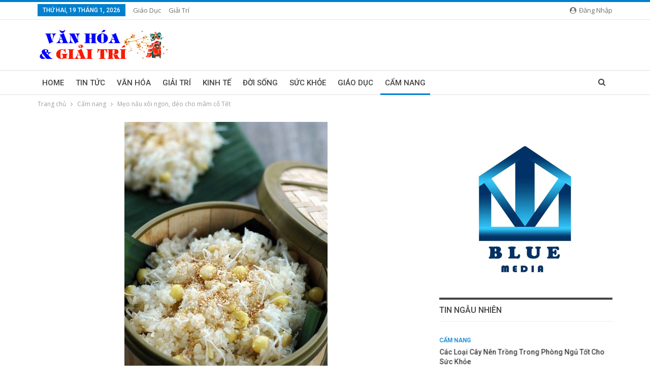

--- FILE ---
content_type: text/html; charset=UTF-8
request_url: https://vanhoavagiaitri.com/meo-nau-xoi-ngon-deo-cho-mam-co-tet.html
body_size: 19852
content:
	<!DOCTYPE html>
		<!--[if IE 8]>
	<html class="ie ie8" lang="vi"> <![endif]-->
	<!--[if IE 9]>
	<html class="ie ie9" lang="vi"> <![endif]-->
	<!--[if gt IE 9]><!-->
<html lang="vi"> <!--<![endif]-->
	<head>
				<meta charset="UTF-8">
		<meta http-equiv="X-UA-Compatible" content="IE=edge">
		<meta name="viewport" content="width=device-width, initial-scale=1.0">
		<link rel="pingback" href="https://vanhoavagiaitri.com/xmlrpc.php"/>

		<title>Mẹo nấu xôi ngon, dẻo cho mâm cỗ Tết &#8211; Văn Hóa &amp; Giải Trí</title>
<meta name='robots' content='max-image-preview:large' />
	<style>img:is([sizes="auto" i], [sizes^="auto," i]) { contain-intrinsic-size: 3000px 1500px }</style>
	
<!-- Better Open Graph, Schema.org & Twitter Integration -->
<meta property="og:locale" content="vi"/>
<meta property="og:site_name" content="Văn Hóa &amp; Giải Trí"/>
<meta property="og:url" content="https://vanhoavagiaitri.com/meo-nau-xoi-ngon-deo-cho-mam-co-tet.html"/>
<meta property="og:title" content="Mẹo nấu xôi ngon, dẻo cho mâm cỗ Tết"/>
<meta property="og:image" content="https://vanhoavagiaitri.com/wp-content/uploads/2021/02/xoi.jpg"/>
<meta property="article:section" content="Cẩm nang"/>
<meta property="og:description" content="Trong mâm cỗ ngày Tết chắc hẳn không thể nào thiếu “cỗ xôi con gà”, tuy nhiên để có được đĩa xôi ngon, dẻo và thơm nức, bạn cũng cần có những mẹo riêng.Xôi là món không thể thiếu trong mâm cỗ truyền thống của người Việt, đặc biệt phải có trong mâm cỗ"/>
<meta property="og:type" content="article"/>
<meta name="twitter:card" content="summary"/>
<meta name="twitter:url" content="https://vanhoavagiaitri.com/meo-nau-xoi-ngon-deo-cho-mam-co-tet.html"/>
<meta name="twitter:title" content="Mẹo nấu xôi ngon, dẻo cho mâm cỗ Tết"/>
<meta name="twitter:description" content="Trong mâm cỗ ngày Tết chắc hẳn không thể nào thiếu “cỗ xôi con gà”, tuy nhiên để có được đĩa xôi ngon, dẻo và thơm nức, bạn cũng cần có những mẹo riêng.Xôi là món không thể thiếu trong mâm cỗ truyền thống của người Việt, đặc biệt phải có trong mâm cỗ"/>
<meta name="twitter:image" content="https://vanhoavagiaitri.com/wp-content/uploads/2021/02/xoi.jpg"/>
<!-- / Better Open Graph, Schema.org & Twitter Integration. -->
<link rel='dns-prefetch' href='//fonts.googleapis.com' />
<link rel="alternate" type="application/rss+xml" title="Dòng thông tin Văn Hóa &amp; Giải Trí &raquo;" href="https://vanhoavagiaitri.com/feed" />
<link rel="alternate" type="application/rss+xml" title="Văn Hóa &amp; Giải Trí &raquo; Dòng bình luận" href="https://vanhoavagiaitri.com/comments/feed" />
<link rel="alternate" type="application/rss+xml" title="Văn Hóa &amp; Giải Trí &raquo; Mẹo nấu xôi ngon, dẻo cho mâm cỗ Tết Dòng bình luận" href="https://vanhoavagiaitri.com/meo-nau-xoi-ngon-deo-cho-mam-co-tet.html/feed" />
<script type="text/javascript">
/* <![CDATA[ */
window._wpemojiSettings = {"baseUrl":"https:\/\/s.w.org\/images\/core\/emoji\/16.0.1\/72x72\/","ext":".png","svgUrl":"https:\/\/s.w.org\/images\/core\/emoji\/16.0.1\/svg\/","svgExt":".svg","source":{"concatemoji":"https:\/\/vanhoavagiaitri.com\/wp-includes\/js\/wp-emoji-release.min.js?ver=6.8.3"}};
/*! This file is auto-generated */
!function(s,n){var o,i,e;function c(e){try{var t={supportTests:e,timestamp:(new Date).valueOf()};sessionStorage.setItem(o,JSON.stringify(t))}catch(e){}}function p(e,t,n){e.clearRect(0,0,e.canvas.width,e.canvas.height),e.fillText(t,0,0);var t=new Uint32Array(e.getImageData(0,0,e.canvas.width,e.canvas.height).data),a=(e.clearRect(0,0,e.canvas.width,e.canvas.height),e.fillText(n,0,0),new Uint32Array(e.getImageData(0,0,e.canvas.width,e.canvas.height).data));return t.every(function(e,t){return e===a[t]})}function u(e,t){e.clearRect(0,0,e.canvas.width,e.canvas.height),e.fillText(t,0,0);for(var n=e.getImageData(16,16,1,1),a=0;a<n.data.length;a++)if(0!==n.data[a])return!1;return!0}function f(e,t,n,a){switch(t){case"flag":return n(e,"\ud83c\udff3\ufe0f\u200d\u26a7\ufe0f","\ud83c\udff3\ufe0f\u200b\u26a7\ufe0f")?!1:!n(e,"\ud83c\udde8\ud83c\uddf6","\ud83c\udde8\u200b\ud83c\uddf6")&&!n(e,"\ud83c\udff4\udb40\udc67\udb40\udc62\udb40\udc65\udb40\udc6e\udb40\udc67\udb40\udc7f","\ud83c\udff4\u200b\udb40\udc67\u200b\udb40\udc62\u200b\udb40\udc65\u200b\udb40\udc6e\u200b\udb40\udc67\u200b\udb40\udc7f");case"emoji":return!a(e,"\ud83e\udedf")}return!1}function g(e,t,n,a){var r="undefined"!=typeof WorkerGlobalScope&&self instanceof WorkerGlobalScope?new OffscreenCanvas(300,150):s.createElement("canvas"),o=r.getContext("2d",{willReadFrequently:!0}),i=(o.textBaseline="top",o.font="600 32px Arial",{});return e.forEach(function(e){i[e]=t(o,e,n,a)}),i}function t(e){var t=s.createElement("script");t.src=e,t.defer=!0,s.head.appendChild(t)}"undefined"!=typeof Promise&&(o="wpEmojiSettingsSupports",i=["flag","emoji"],n.supports={everything:!0,everythingExceptFlag:!0},e=new Promise(function(e){s.addEventListener("DOMContentLoaded",e,{once:!0})}),new Promise(function(t){var n=function(){try{var e=JSON.parse(sessionStorage.getItem(o));if("object"==typeof e&&"number"==typeof e.timestamp&&(new Date).valueOf()<e.timestamp+604800&&"object"==typeof e.supportTests)return e.supportTests}catch(e){}return null}();if(!n){if("undefined"!=typeof Worker&&"undefined"!=typeof OffscreenCanvas&&"undefined"!=typeof URL&&URL.createObjectURL&&"undefined"!=typeof Blob)try{var e="postMessage("+g.toString()+"("+[JSON.stringify(i),f.toString(),p.toString(),u.toString()].join(",")+"));",a=new Blob([e],{type:"text/javascript"}),r=new Worker(URL.createObjectURL(a),{name:"wpTestEmojiSupports"});return void(r.onmessage=function(e){c(n=e.data),r.terminate(),t(n)})}catch(e){}c(n=g(i,f,p,u))}t(n)}).then(function(e){for(var t in e)n.supports[t]=e[t],n.supports.everything=n.supports.everything&&n.supports[t],"flag"!==t&&(n.supports.everythingExceptFlag=n.supports.everythingExceptFlag&&n.supports[t]);n.supports.everythingExceptFlag=n.supports.everythingExceptFlag&&!n.supports.flag,n.DOMReady=!1,n.readyCallback=function(){n.DOMReady=!0}}).then(function(){return e}).then(function(){var e;n.supports.everything||(n.readyCallback(),(e=n.source||{}).concatemoji?t(e.concatemoji):e.wpemoji&&e.twemoji&&(t(e.twemoji),t(e.wpemoji)))}))}((window,document),window._wpemojiSettings);
/* ]]> */
</script>
<style id='wp-emoji-styles-inline-css' type='text/css'>

	img.wp-smiley, img.emoji {
		display: inline !important;
		border: none !important;
		box-shadow: none !important;
		height: 1em !important;
		width: 1em !important;
		margin: 0 0.07em !important;
		vertical-align: -0.1em !important;
		background: none !important;
		padding: 0 !important;
	}
</style>
<link rel='stylesheet' id='wp-block-library-css' href='https://vanhoavagiaitri.com/wp-includes/css/dist/block-library/style.min.css?ver=6.8.3' type='text/css' media='all' />
<style id='classic-theme-styles-inline-css' type='text/css'>
/*! This file is auto-generated */
.wp-block-button__link{color:#fff;background-color:#32373c;border-radius:9999px;box-shadow:none;text-decoration:none;padding:calc(.667em + 2px) calc(1.333em + 2px);font-size:1.125em}.wp-block-file__button{background:#32373c;color:#fff;text-decoration:none}
</style>
<style id='global-styles-inline-css' type='text/css'>
:root{--wp--preset--aspect-ratio--square: 1;--wp--preset--aspect-ratio--4-3: 4/3;--wp--preset--aspect-ratio--3-4: 3/4;--wp--preset--aspect-ratio--3-2: 3/2;--wp--preset--aspect-ratio--2-3: 2/3;--wp--preset--aspect-ratio--16-9: 16/9;--wp--preset--aspect-ratio--9-16: 9/16;--wp--preset--color--black: #000000;--wp--preset--color--cyan-bluish-gray: #abb8c3;--wp--preset--color--white: #ffffff;--wp--preset--color--pale-pink: #f78da7;--wp--preset--color--vivid-red: #cf2e2e;--wp--preset--color--luminous-vivid-orange: #ff6900;--wp--preset--color--luminous-vivid-amber: #fcb900;--wp--preset--color--light-green-cyan: #7bdcb5;--wp--preset--color--vivid-green-cyan: #00d084;--wp--preset--color--pale-cyan-blue: #8ed1fc;--wp--preset--color--vivid-cyan-blue: #0693e3;--wp--preset--color--vivid-purple: #9b51e0;--wp--preset--gradient--vivid-cyan-blue-to-vivid-purple: linear-gradient(135deg,rgba(6,147,227,1) 0%,rgb(155,81,224) 100%);--wp--preset--gradient--light-green-cyan-to-vivid-green-cyan: linear-gradient(135deg,rgb(122,220,180) 0%,rgb(0,208,130) 100%);--wp--preset--gradient--luminous-vivid-amber-to-luminous-vivid-orange: linear-gradient(135deg,rgba(252,185,0,1) 0%,rgba(255,105,0,1) 100%);--wp--preset--gradient--luminous-vivid-orange-to-vivid-red: linear-gradient(135deg,rgba(255,105,0,1) 0%,rgb(207,46,46) 100%);--wp--preset--gradient--very-light-gray-to-cyan-bluish-gray: linear-gradient(135deg,rgb(238,238,238) 0%,rgb(169,184,195) 100%);--wp--preset--gradient--cool-to-warm-spectrum: linear-gradient(135deg,rgb(74,234,220) 0%,rgb(151,120,209) 20%,rgb(207,42,186) 40%,rgb(238,44,130) 60%,rgb(251,105,98) 80%,rgb(254,248,76) 100%);--wp--preset--gradient--blush-light-purple: linear-gradient(135deg,rgb(255,206,236) 0%,rgb(152,150,240) 100%);--wp--preset--gradient--blush-bordeaux: linear-gradient(135deg,rgb(254,205,165) 0%,rgb(254,45,45) 50%,rgb(107,0,62) 100%);--wp--preset--gradient--luminous-dusk: linear-gradient(135deg,rgb(255,203,112) 0%,rgb(199,81,192) 50%,rgb(65,88,208) 100%);--wp--preset--gradient--pale-ocean: linear-gradient(135deg,rgb(255,245,203) 0%,rgb(182,227,212) 50%,rgb(51,167,181) 100%);--wp--preset--gradient--electric-grass: linear-gradient(135deg,rgb(202,248,128) 0%,rgb(113,206,126) 100%);--wp--preset--gradient--midnight: linear-gradient(135deg,rgb(2,3,129) 0%,rgb(40,116,252) 100%);--wp--preset--font-size--small: 13px;--wp--preset--font-size--medium: 20px;--wp--preset--font-size--large: 36px;--wp--preset--font-size--x-large: 42px;--wp--preset--spacing--20: 0.44rem;--wp--preset--spacing--30: 0.67rem;--wp--preset--spacing--40: 1rem;--wp--preset--spacing--50: 1.5rem;--wp--preset--spacing--60: 2.25rem;--wp--preset--spacing--70: 3.38rem;--wp--preset--spacing--80: 5.06rem;--wp--preset--shadow--natural: 6px 6px 9px rgba(0, 0, 0, 0.2);--wp--preset--shadow--deep: 12px 12px 50px rgba(0, 0, 0, 0.4);--wp--preset--shadow--sharp: 6px 6px 0px rgba(0, 0, 0, 0.2);--wp--preset--shadow--outlined: 6px 6px 0px -3px rgba(255, 255, 255, 1), 6px 6px rgba(0, 0, 0, 1);--wp--preset--shadow--crisp: 6px 6px 0px rgba(0, 0, 0, 1);}:where(.is-layout-flex){gap: 0.5em;}:where(.is-layout-grid){gap: 0.5em;}body .is-layout-flex{display: flex;}.is-layout-flex{flex-wrap: wrap;align-items: center;}.is-layout-flex > :is(*, div){margin: 0;}body .is-layout-grid{display: grid;}.is-layout-grid > :is(*, div){margin: 0;}:where(.wp-block-columns.is-layout-flex){gap: 2em;}:where(.wp-block-columns.is-layout-grid){gap: 2em;}:where(.wp-block-post-template.is-layout-flex){gap: 1.25em;}:where(.wp-block-post-template.is-layout-grid){gap: 1.25em;}.has-black-color{color: var(--wp--preset--color--black) !important;}.has-cyan-bluish-gray-color{color: var(--wp--preset--color--cyan-bluish-gray) !important;}.has-white-color{color: var(--wp--preset--color--white) !important;}.has-pale-pink-color{color: var(--wp--preset--color--pale-pink) !important;}.has-vivid-red-color{color: var(--wp--preset--color--vivid-red) !important;}.has-luminous-vivid-orange-color{color: var(--wp--preset--color--luminous-vivid-orange) !important;}.has-luminous-vivid-amber-color{color: var(--wp--preset--color--luminous-vivid-amber) !important;}.has-light-green-cyan-color{color: var(--wp--preset--color--light-green-cyan) !important;}.has-vivid-green-cyan-color{color: var(--wp--preset--color--vivid-green-cyan) !important;}.has-pale-cyan-blue-color{color: var(--wp--preset--color--pale-cyan-blue) !important;}.has-vivid-cyan-blue-color{color: var(--wp--preset--color--vivid-cyan-blue) !important;}.has-vivid-purple-color{color: var(--wp--preset--color--vivid-purple) !important;}.has-black-background-color{background-color: var(--wp--preset--color--black) !important;}.has-cyan-bluish-gray-background-color{background-color: var(--wp--preset--color--cyan-bluish-gray) !important;}.has-white-background-color{background-color: var(--wp--preset--color--white) !important;}.has-pale-pink-background-color{background-color: var(--wp--preset--color--pale-pink) !important;}.has-vivid-red-background-color{background-color: var(--wp--preset--color--vivid-red) !important;}.has-luminous-vivid-orange-background-color{background-color: var(--wp--preset--color--luminous-vivid-orange) !important;}.has-luminous-vivid-amber-background-color{background-color: var(--wp--preset--color--luminous-vivid-amber) !important;}.has-light-green-cyan-background-color{background-color: var(--wp--preset--color--light-green-cyan) !important;}.has-vivid-green-cyan-background-color{background-color: var(--wp--preset--color--vivid-green-cyan) !important;}.has-pale-cyan-blue-background-color{background-color: var(--wp--preset--color--pale-cyan-blue) !important;}.has-vivid-cyan-blue-background-color{background-color: var(--wp--preset--color--vivid-cyan-blue) !important;}.has-vivid-purple-background-color{background-color: var(--wp--preset--color--vivid-purple) !important;}.has-black-border-color{border-color: var(--wp--preset--color--black) !important;}.has-cyan-bluish-gray-border-color{border-color: var(--wp--preset--color--cyan-bluish-gray) !important;}.has-white-border-color{border-color: var(--wp--preset--color--white) !important;}.has-pale-pink-border-color{border-color: var(--wp--preset--color--pale-pink) !important;}.has-vivid-red-border-color{border-color: var(--wp--preset--color--vivid-red) !important;}.has-luminous-vivid-orange-border-color{border-color: var(--wp--preset--color--luminous-vivid-orange) !important;}.has-luminous-vivid-amber-border-color{border-color: var(--wp--preset--color--luminous-vivid-amber) !important;}.has-light-green-cyan-border-color{border-color: var(--wp--preset--color--light-green-cyan) !important;}.has-vivid-green-cyan-border-color{border-color: var(--wp--preset--color--vivid-green-cyan) !important;}.has-pale-cyan-blue-border-color{border-color: var(--wp--preset--color--pale-cyan-blue) !important;}.has-vivid-cyan-blue-border-color{border-color: var(--wp--preset--color--vivid-cyan-blue) !important;}.has-vivid-purple-border-color{border-color: var(--wp--preset--color--vivid-purple) !important;}.has-vivid-cyan-blue-to-vivid-purple-gradient-background{background: var(--wp--preset--gradient--vivid-cyan-blue-to-vivid-purple) !important;}.has-light-green-cyan-to-vivid-green-cyan-gradient-background{background: var(--wp--preset--gradient--light-green-cyan-to-vivid-green-cyan) !important;}.has-luminous-vivid-amber-to-luminous-vivid-orange-gradient-background{background: var(--wp--preset--gradient--luminous-vivid-amber-to-luminous-vivid-orange) !important;}.has-luminous-vivid-orange-to-vivid-red-gradient-background{background: var(--wp--preset--gradient--luminous-vivid-orange-to-vivid-red) !important;}.has-very-light-gray-to-cyan-bluish-gray-gradient-background{background: var(--wp--preset--gradient--very-light-gray-to-cyan-bluish-gray) !important;}.has-cool-to-warm-spectrum-gradient-background{background: var(--wp--preset--gradient--cool-to-warm-spectrum) !important;}.has-blush-light-purple-gradient-background{background: var(--wp--preset--gradient--blush-light-purple) !important;}.has-blush-bordeaux-gradient-background{background: var(--wp--preset--gradient--blush-bordeaux) !important;}.has-luminous-dusk-gradient-background{background: var(--wp--preset--gradient--luminous-dusk) !important;}.has-pale-ocean-gradient-background{background: var(--wp--preset--gradient--pale-ocean) !important;}.has-electric-grass-gradient-background{background: var(--wp--preset--gradient--electric-grass) !important;}.has-midnight-gradient-background{background: var(--wp--preset--gradient--midnight) !important;}.has-small-font-size{font-size: var(--wp--preset--font-size--small) !important;}.has-medium-font-size{font-size: var(--wp--preset--font-size--medium) !important;}.has-large-font-size{font-size: var(--wp--preset--font-size--large) !important;}.has-x-large-font-size{font-size: var(--wp--preset--font-size--x-large) !important;}
:where(.wp-block-post-template.is-layout-flex){gap: 1.25em;}:where(.wp-block-post-template.is-layout-grid){gap: 1.25em;}
:where(.wp-block-columns.is-layout-flex){gap: 2em;}:where(.wp-block-columns.is-layout-grid){gap: 2em;}
:root :where(.wp-block-pullquote){font-size: 1.5em;line-height: 1.6;}
</style>
<link rel='stylesheet' id='bf-slick-css' href='https://vanhoavagiaitri.com/wp-content/themes/publisher/includes/libs/better-framework/assets/css/slick.min.css?ver=3.11.7' type='text/css' media='all' />
<link rel='stylesheet' id='pretty-photo-css' href='https://vanhoavagiaitri.com/wp-content/themes/publisher/includes/libs/better-framework/assets/css/pretty-photo.min.css?ver=3.11.7' type='text/css' media='all' />
<link rel='stylesheet' id='bs-icons-css' href='https://vanhoavagiaitri.com/wp-content/themes/publisher/includes/libs/better-framework/assets/css/bs-icons.css?ver=3.11.7' type='text/css' media='all' />
<link rel='stylesheet' id='theme-libs-css' href='https://vanhoavagiaitri.com/wp-content/themes/publisher/css/theme-libs.min.css?ver=7.9.0' type='text/css' media='all' />
<link rel='stylesheet' id='fontawesome-css' href='https://vanhoavagiaitri.com/wp-content/themes/publisher/includes/libs/better-framework/assets/css/font-awesome.min.css?ver=3.11.7' type='text/css' media='all' />
<link rel='stylesheet' id='publisher-css' href='https://vanhoavagiaitri.com/wp-content/themes/publisher/style-7.9.0.min.css?ver=7.9.0' type='text/css' media='all' />
<link rel='stylesheet' id='publisher-child-css' href='https://vanhoavagiaitri.com/wp-content/themes/publisher-child/style.css?ver=1.0.0' type='text/css' media='all' />
<link rel='stylesheet' id='better-framework-main-fonts-css' href='https://fonts.googleapis.com/css?family=Open+Sans:400,600%7CRoboto:400,500,400italic&#038;display=swap' type='text/css' media='all' />
<link rel='stylesheet' id='publisher-theme-pure-magazine-css' href='https://vanhoavagiaitri.com/wp-content/themes/publisher/includes/styles/pure-magazine/style.min.css?ver=7.9.0' type='text/css' media='all' />
<script type="text/javascript" src="https://vanhoavagiaitri.com/wp-includes/js/jquery/jquery.min.js?ver=3.7.1" id="jquery-core-js"></script>
<script type="text/javascript" src="https://vanhoavagiaitri.com/wp-includes/js/jquery/jquery-migrate.min.js?ver=3.4.1" id="jquery-migrate-js"></script>
<script type="text/javascript" src="https://vanhoavagiaitri.com/wp-content/plugins/foxtool/link/index.js?ver=2.5.0" id="index-ft-js"></script>
<!--[if lt IE 9]>
<script type="text/javascript" src="https://vanhoavagiaitri.com/wp-content/themes/publisher/includes/libs/better-framework/assets/js/html5shiv.min.js?ver=3.11.7" id="bf-html5shiv-js"></script>
<![endif]-->
<!--[if lt IE 9]>
<script type="text/javascript" src="https://vanhoavagiaitri.com/wp-content/themes/publisher/includes/libs/better-framework/assets/js/respond.min.js?ver=3.11.7" id="bf-respond-js"></script>
<![endif]-->
<link rel="https://api.w.org/" href="https://vanhoavagiaitri.com/wp-json/" /><link rel="alternate" title="JSON" type="application/json" href="https://vanhoavagiaitri.com/wp-json/wp/v2/posts/797" /><link rel="EditURI" type="application/rsd+xml" title="RSD" href="https://vanhoavagiaitri.com/xmlrpc.php?rsd" />
<meta name="generator" content="WordPress 6.8.3" />
<link rel="canonical" href="https://vanhoavagiaitri.com/meo-nau-xoi-ngon-deo-cho-mam-co-tet.html" />
<link rel='shortlink' href='https://vanhoavagiaitri.com/?p=797' />
<link rel="alternate" title="oNhúng (JSON)" type="application/json+oembed" href="https://vanhoavagiaitri.com/wp-json/oembed/1.0/embed?url=https%3A%2F%2Fvanhoavagiaitri.com%2Fmeo-nau-xoi-ngon-deo-cho-mam-co-tet.html" />
<link rel="alternate" title="oNhúng (XML)" type="text/xml+oembed" href="https://vanhoavagiaitri.com/wp-json/oembed/1.0/embed?url=https%3A%2F%2Fvanhoavagiaitri.com%2Fmeo-nau-xoi-ngon-deo-cho-mam-co-tet.html&#038;format=xml" />
<meta name="generator" content="Powered by WPBakery Page Builder - drag and drop page builder for WordPress."/>
<script type="application/ld+json">{
    "@context": "http://schema.org/",
    "@type": "Organization",
    "@id": "#organization",
    "logo": {
        "@type": "ImageObject",
        "url": "https://vanhoavagiaitri.com/wp-content/uploads/2021/02/logo-vanhoagiaitri02.png"
    },
    "url": "https://vanhoavagiaitri.com/",
    "name": "V\u0103n H\u00f3a &amp; Gi\u1ea3i Tr\u00ed",
    "description": ""
}</script>
<script type="application/ld+json">{
    "@context": "http://schema.org/",
    "@type": "WebSite",
    "name": "V\u0103n H\u00f3a &amp; Gi\u1ea3i Tr\u00ed",
    "alternateName": "",
    "url": "https://vanhoavagiaitri.com/"
}</script>
<script type="application/ld+json">{
    "@context": "http://schema.org/",
    "@type": "BlogPosting",
    "headline": "M\u1eb9o n\u1ea5u x\u00f4i ngon, d\u1ebbo cho m\u00e2m c\u1ed7 T\u1ebft",
    "description": "Trong m\u00e2m c\u1ed7 ng\u00e0y T\u1ebft ch\u1eafc h\u1eb3n kh\u00f4ng th\u1ec3 n\u00e0o thi\u1ebfu \u201cc\u1ed7 x\u00f4i con g\u00e0\u201d, tuy nhi\u00ean \u0111\u1ec3 c\u00f3 \u0111\u01b0\u1ee3c \u0111\u0129a x\u00f4i ngon, d\u1ebbo v\u00e0 th\u01a1m n\u1ee9c, b\u1ea1n c\u0169ng c\u1ea7n c\u00f3 nh\u1eefng m\u1eb9o ri\u00eang.X\u00f4i l\u00e0 m\u00f3n kh\u00f4ng th\u1ec3 thi\u1ebfu trong m\u00e2m c\u1ed7 truy\u1ec1n th\u1ed1ng c\u1ee7a ng\u01b0\u1eddi Vi\u1ec7t, \u0111\u1eb7c bi\u1ec7t ph\u1ea3i c\u00f3 trong m\u00e2m c\u1ed7",
    "datePublished": "2024-01-19",
    "dateModified": "2024-01-19",
    "author": {
        "@type": "Person",
        "@id": "#person-LanAnh",
        "name": "Lan Anh"
    },
    "image": "https://vanhoavagiaitri.com/wp-content/uploads/2021/02/xoi.jpg",
    "interactionStatistic": [
        {
            "@type": "InteractionCounter",
            "interactionType": "http://schema.org/CommentAction",
            "userInteractionCount": "0"
        }
    ],
    "publisher": {
        "@id": "#organization"
    },
    "mainEntityOfPage": "https://vanhoavagiaitri.com/meo-nau-xoi-ngon-deo-cho-mam-co-tet.html"
}</script>
<link rel='stylesheet' id='7.9.0-1764248320' href='https://vanhoavagiaitri.com/wp-content/bs-booster-cache/7ac06b0b50e21f11a515486cfef1be16.css' type='text/css' media='all' />
<link rel="icon" href="https://vanhoavagiaitri.com/wp-content/uploads/2021/02/cropped-favicon-vanhoavagiaitri-32x32.png" sizes="32x32" />
<link rel="icon" href="https://vanhoavagiaitri.com/wp-content/uploads/2021/02/cropped-favicon-vanhoavagiaitri-192x192.png" sizes="192x192" />
<link rel="apple-touch-icon" href="https://vanhoavagiaitri.com/wp-content/uploads/2021/02/cropped-favicon-vanhoavagiaitri-180x180.png" />
<meta name="msapplication-TileImage" content="https://vanhoavagiaitri.com/wp-content/uploads/2021/02/cropped-favicon-vanhoavagiaitri-270x270.png" />
<script async src="https://pagead2.googlesyndication.com/pagead/js/adsbygoogle.js?client=ca-pub-4489227307468191"
     crossorigin="anonymous"></script><noscript><style> .wpb_animate_when_almost_visible { opacity: 1; }</style></noscript>	</head>

<body class="wp-singular post-template-default single single-post postid-797 single-format-standard wp-theme-publisher wp-child-theme-publisher-child bs-theme bs-publisher bs-publisher-pure-magazine active-light-box active-top-line ltr close-rh page-layout-2-col-right full-width active-sticky-sidebar main-menu-sticky active-ajax-search single-prim-cat-16 single-cat-16  wpb-js-composer js-comp-ver-6.5.0 vc_responsive bs-ll-d" dir="ltr">
		<div class="main-wrap content-main-wrap">
			<header id="header" class="site-header header-style-2 full-width" itemscope="itemscope" itemtype="https://schema.org/WPHeader">

		<section class="topbar topbar-style-1 hidden-xs hidden-xs">
	<div class="content-wrap">
		<div class="container">
			<div class="topbar-inner clearfix">

									<div class="section-links">
													<a class="topbar-sign-in "
							   data-toggle="modal" data-target="#bsLoginModal">
								<i class="fa fa-user-circle"></i> Đăng nhập							</a>

							<div class="modal sign-in-modal fade" id="bsLoginModal" tabindex="-1" role="dialog"
							     style="display: none">
								<div class="modal-dialog" role="document">
									<div class="modal-content">
											<span class="close-modal" data-dismiss="modal" aria-label="Close"><i
														class="fa fa-close"></i></span>
										<div class="modal-body">
											<div id="form_41326_" class="bs-shortcode bs-login-shortcode ">
		<div class="bs-login bs-type-login"  style="display:none">

					<div class="bs-login-panel bs-login-sign-panel bs-current-login-panel">
								<form name="loginform"
				      action="https://vanhoavagiaitri.com/wp-login.php" method="post">

					
					<div class="login-header">
						<span class="login-icon fa fa-user-circle main-color"></span>
						<p>Xin chào! Bạn đã đăng nhập thành công.</p>
					</div>
					
					<div class="login-field login-username">
						<input type="text" name="log" id="form_41326_user_login" class="input"
						       value="" size="20"
						       placeholder="Tên người dùng hoặc email..." required/>
					</div>

					<div class="login-field login-password">
						<input type="password" name="pwd" id="form_41326_user_pass"
						       class="input"
						       value="" size="20" placeholder="Mật khẩu..."
						       required/>
					</div>

					
					<div class="login-field">
						<a href="https://vanhoavagiaitri.com/wp-login.php?action=lostpassword&redirect_to=https%3A%2F%2Fvanhoavagiaitri.com%2Fmeo-nau-xoi-ngon-deo-cho-mam-co-tet.html"
						   class="go-reset-panel">Quên mật khẩu?</a>

													<span class="login-remember">
							<input class="remember-checkbox" name="rememberme" type="checkbox"
							       id="form_41326_rememberme"
							       value="forever"  />
							<label class="remember-label">Nhớ tài khoản</label>
						</span>
											</div>

					
					<div class="login-field login-submit">
						<input type="submit" name="wp-submit"
						       class="button-primary login-btn"
						       value="Đăng nhập"/>
						<input type="hidden" name="redirect_to" value="https://vanhoavagiaitri.com/meo-nau-xoi-ngon-deo-cho-mam-co-tet.html"/>
					</div>

									</form>
			</div>

			<div class="bs-login-panel bs-login-reset-panel">

				<span class="go-login-panel"><i
							class="fa fa-angle-left"></i> Đăng nhập</span>

				<div class="bs-login-reset-panel-inner">
					<div class="login-header">
						<span class="login-icon fa fa-support"></span>
						<p>Khôi phục mật khẩu của bạn.</p>
						<p>Mật khẩu sẽ được gửi đến bạn bằng email.</p>
					</div>
										<form name="lostpasswordform" id="form_41326_lostpasswordform"
					      action="https://vanhoavagiaitri.com/wp-login.php?action=lostpassword"
					      method="post">

						<div class="login-field reset-username">
							<input type="text" name="user_login" class="input" value=""
							       placeholder="Tên người dùng hoặc email..."
							       required/>
						</div>

						
						<div class="login-field reset-submit">

							<input type="hidden" name="redirect_to" value=""/>
							<input type="submit" name="wp-submit" class="login-btn"
							       value="Gửi mật khẩu của tôi"/>

						</div>
					</form>
				</div>
			</div>
			</div>
	</div>
										</div>
									</div>
								</div>
							</div>
												</div>
				
				<div class="section-menu">
						<div id="menu-top" class="menu top-menu-wrapper" role="navigation" itemscope="itemscope" itemtype="https://schema.org/SiteNavigationElement">
		<nav class="top-menu-container">

			<ul id="top-navigation" class="top-menu menu clearfix bsm-pure">
									<li id="topbar-date" class="menu-item menu-item-date">
					<span
						class="topbar-date">Thứ Hai, 19 Tháng 1, 2026</span>
					</li>
					<li id="menu-item-102" class="menu-item menu-item-type-taxonomy menu-item-object-category menu-term-10 better-anim-fade menu-item-102"><a href="https://vanhoavagiaitri.com/category/giao-duc">Giáo dục</a></li>
<li id="menu-item-103" class="menu-item menu-item-type-taxonomy menu-item-object-category menu-term-5 better-anim-fade menu-item-103"><a href="https://vanhoavagiaitri.com/category/giai-tri">Giải trí</a></li>
			</ul>

		</nav>
	</div>
				</div>
			</div>
		</div>
	</div>
</section>
		<div class="header-inner">
			<div class="content-wrap">
				<div class="container">
					<div class="row">
						<div class="row-height">
							<div class="logo-col col-xs-12">
								<div class="col-inside">
									<div id="site-branding" class="site-branding">
	<p  id="site-title" class="logo h1 img-logo">
	<a href="https://vanhoavagiaitri.com/" itemprop="url" rel="home">
					<img id="site-logo" src="https://vanhoavagiaitri.com/wp-content/uploads/2021/02/logo-vanhoagiaitri02.png"
			     alt="Văn Hóa &amp; Giải Trí"  data-bsrjs="https://vanhoavagiaitri.com/wp-content/uploads/2021/02/logo-vanhoagiaitri02.png"  />

			<span class="site-title">Văn Hóa & Giải Trí - </span>
				</a>
</p>
</div><!-- .site-branding -->
								</div>
							</div>
													</div>
					</div>
				</div>
			</div>
		</div>

		<div id="menu-main" class="menu main-menu-wrapper show-search-item menu-actions-btn-width-1" role="navigation" itemscope="itemscope" itemtype="https://schema.org/SiteNavigationElement">
	<div class="main-menu-inner">
		<div class="content-wrap">
			<div class="container">

				<nav class="main-menu-container">
					<ul id="main-navigation" class="main-menu menu bsm-pure clearfix">
						<li id="menu-item-97" class="menu-item menu-item-type-post_type menu-item-object-page menu-item-home better-anim-fade menu-item-97"><a href="https://vanhoavagiaitri.com/">Home</a></li>
<li id="menu-item-121" class="menu-item menu-item-type-taxonomy menu-item-object-category menu-term-1 better-anim-fade menu-item-121"><a href="https://vanhoavagiaitri.com/category/tin-tuc">Tin tức</a></li>
<li id="menu-item-122" class="menu-item menu-item-type-taxonomy menu-item-object-category menu-term-2 better-anim-fade menu-item-122"><a href="https://vanhoavagiaitri.com/category/van-hoa">Văn hóa</a></li>
<li id="menu-item-118" class="menu-item menu-item-type-taxonomy menu-item-object-category menu-term-5 better-anim-fade menu-item-118"><a href="https://vanhoavagiaitri.com/category/giai-tri">Giải trí</a></li>
<li id="menu-item-123" class="menu-item menu-item-type-taxonomy menu-item-object-category menu-term-22 better-anim-fade menu-item-123"><a href="https://vanhoavagiaitri.com/category/kinh-te">Kinh tế</a></li>
<li id="menu-item-117" class="menu-item menu-item-type-taxonomy menu-item-object-category menu-term-15 better-anim-fade menu-item-117"><a href="https://vanhoavagiaitri.com/category/doi-song">Đời sống</a></li>
<li id="menu-item-120" class="menu-item menu-item-type-taxonomy menu-item-object-category menu-term-13 better-anim-fade menu-item-120"><a href="https://vanhoavagiaitri.com/category/suc-khoe">Sức khỏe</a></li>
<li id="menu-item-119" class="menu-item menu-item-type-taxonomy menu-item-object-category menu-term-10 better-anim-fade menu-item-119"><a href="https://vanhoavagiaitri.com/category/giao-duc">Giáo dục</a></li>
<li id="menu-item-116" class="menu-item menu-item-type-taxonomy menu-item-object-category current-post-ancestor current-menu-parent current-post-parent menu-term-16 better-anim-fade menu-item-116"><a href="https://vanhoavagiaitri.com/category/cam-nang">Cẩm nang</a></li>
					</ul><!-- #main-navigation -->
											<div class="menu-action-buttons width-1">
															<div class="search-container close">
									<span class="search-handler"><i class="fa fa-search"></i></span>

									<div class="search-box clearfix">
										<form role="search" method="get" class="search-form clearfix" action="https://vanhoavagiaitri.com">
	<input type="search" class="search-field"
	       placeholder="Tìm kiếm..."
	       value="" name="s"
	       title="Tìm kiếm:"
	       autocomplete="off">
	<input type="submit" class="search-submit" value="Tìm kiếm">
</form><!-- .search-form -->
									</div>
								</div>
														</div>
										</nav><!-- .main-menu-container -->

			</div>
		</div>
	</div>
</div><!-- .menu -->
	</header><!-- .header -->
	<div class="rh-header clearfix light deferred-block-exclude">
		<div class="rh-container clearfix">

			<div class="menu-container close">
				<span class="menu-handler"><span class="lines"></span></span>
			</div><!-- .menu-container -->

			<div class="logo-container rh-img-logo">
				<a href="https://vanhoavagiaitri.com/" itemprop="url" rel="home">
											<img src="https://vanhoavagiaitri.com/wp-content/uploads/2021/02/logo-vanhoagiaitri02.png"
						     alt="Văn Hóa &amp; Giải Trí"  data-bsrjs="https://vanhoavagiaitri.com/wp-content/uploads/2021/02/logo-vanhoagiaitri02.png"  />				</a>
			</div><!-- .logo-container -->
		</div><!-- .rh-container -->
	</div><!-- .rh-header -->
<nav role="navigation" aria-label="Breadcrumbs" class="bf-breadcrumb clearfix bc-top-style"><div class="container bf-breadcrumb-container"><ul class="bf-breadcrumb-items" itemscope itemtype="http://schema.org/BreadcrumbList"><meta name="numberOfItems" content="3" /><meta name="itemListOrder" content="Ascending" /><li itemprop="itemListElement" itemscope itemtype="http://schema.org/ListItem" class="bf-breadcrumb-item bf-breadcrumb-begin"><a itemprop="item" href="https://vanhoavagiaitri.com" rel="home"><span itemprop="name">Trang chủ</span></a><meta itemprop="position" content="1" /></li><li itemprop="itemListElement" itemscope itemtype="http://schema.org/ListItem" class="bf-breadcrumb-item"><a itemprop="item" href="https://vanhoavagiaitri.com/category/cam-nang" ><span itemprop="name">Cẩm nang</span></a><meta itemprop="position" content="2" /></li><li itemprop="itemListElement" itemscope itemtype="http://schema.org/ListItem" class="bf-breadcrumb-item bf-breadcrumb-end"><span itemprop="name">Mẹo nấu xôi ngon, dẻo cho mâm cỗ Tết</span><meta itemprop="item" content="https://vanhoavagiaitri.com/meo-nau-xoi-ngon-deo-cho-mam-co-tet.html"/><meta itemprop="position" content="3" /></li></ul></div></nav><div class="content-wrap">
		<main id="content" class="content-container">

		<div class="container layout-2-col layout-2-col-1 layout-right-sidebar layout-bc-before post-template-10">

			<div class="row main-section">
										<div class="col-sm-8 content-column">
							<div class="single-container">
																<article id="post-797" class="post-797 post type-post status-publish format-standard has-post-thumbnail  category-cam-nang single-post-content">
									<div class="single-featured"><img  src="https://vanhoavagiaitri.com/wp-content/uploads/2021/02/xoi.jpg" width="400" height="601" alt=""></div>
																		<div class="post-header-inner">
										<div class="post-header-title">
											<div class="term-badges floated"><span class="term-badge term-16"><a href="https://vanhoavagiaitri.com/category/cam-nang">Cẩm nang</a></span></div>											<h1 class="single-post-title">
												<span class="post-title" itemprop="headline">Mẹo nấu xôi ngon, dẻo cho mâm cỗ Tết</span>
											</h1>
											<div class="post-meta single-post-meta">
				<span class="time"><time class="post-published updated"
			                         datetime="2024-01-19T09:05:21+07:00">Xuất bản ngày <b> 19 Th1, 2024</b></time></span>
			</div>
										</div>
									</div>
											<div class="post-share single-post-share top-share clearfix style-3">
			<div class="post-share-btn-group">
							</div>
						<div class="share-handler-wrap ">
				<span class="share-handler post-share-btn rank-default">
					<i class="bf-icon  fa fa-share-alt"></i>						<b class="text">Chia sẻ</b>
										</span>
				<span class="social-item facebook has-title"><a href="https://www.facebook.com/sharer.php?u=https%3A%2F%2Fvanhoavagiaitri.com%2Fmeo-nau-xoi-ngon-deo-cho-mam-co-tet.html" target="_blank" rel="nofollow noreferrer" class="bs-button-el" onclick="window.open(this.href, 'share-facebook','left=50,top=50,width=600,height=320,toolbar=0'); return false;"><span class="icon"><i class="bf-icon fa fa-facebook"></i></span><span class="item-title">Facebook</span></a></span><span class="social-item twitter has-title"><a href="https://twitter.com/share?text=Mẹo nấu xôi ngon, dẻo cho mâm cỗ Tết&url=https%3A%2F%2Fvanhoavagiaitri.com%2Fmeo-nau-xoi-ngon-deo-cho-mam-co-tet.html" target="_blank" rel="nofollow noreferrer" class="bs-button-el" onclick="window.open(this.href, 'share-twitter','left=50,top=50,width=600,height=320,toolbar=0'); return false;"><span class="icon"><i class="bf-icon fa fa-twitter"></i></span><span class="item-title">Twitter</span></a></span><span class="social-item facebook-messenger has-title"><a href="https://www.facebook.com/dialog/send?link=https%3A%2F%2Fvanhoavagiaitri.com%2Fmeo-nau-xoi-ngon-deo-cho-mam-co-tet.html&app_id=521270401588372&redirect_uri=https%3A%2F%2Fvanhoavagiaitri.com%2Fmeo-nau-xoi-ngon-deo-cho-mam-co-tet.html" target="_blank" rel="nofollow noreferrer" class="bs-button-el" onclick="window.open(this.href, 'share-facebook-messenger','left=50,top=50,width=600,height=320,toolbar=0'); return false;"><span class="icon"><i class="bf-icon bsfi-facebook-messenger"></i></span><span class="item-title">Facebook Messenger</span></a></span><span class="social-item telegram has-title"><a href="https://telegram.me/share/url?url=https%3A%2F%2Fvanhoavagiaitri.com%2Fmeo-nau-xoi-ngon-deo-cho-mam-co-tet.html&text=Mẹo nấu xôi ngon, dẻo cho mâm cỗ Tết" target="_blank" rel="nofollow noreferrer" class="bs-button-el" onclick="window.open(this.href, 'share-telegram','left=50,top=50,width=600,height=320,toolbar=0'); return false;"><span class="icon"><i class="bf-icon fa fa-send"></i></span><span class="item-title">Telegram</span></a></span><span class="social-item print has-title"><a href="#" target="_blank" rel="nofollow noreferrer" class="bs-button-el" ><span class="icon"><i class="bf-icon fa fa-print"></i></span><span class="item-title">In</span></a></span></div>		</div>
											<div class="entry-content clearfix single-post-content">
										<div class="font16 bold inline-nb" style="text-align: justify;"><span style="font-family: 'times new roman', times, serif; font-size: 16px;"><strong>Trong mâm cỗ ngày Tết chắc hẳn không thể nào thiếu “cỗ xôi con gà”, tuy nhiên để có được đĩa xôi ngon, dẻo và thơm nức, bạn cũng cần có những mẹo riêng.</strong></span></div>
<div class="edittor-content box-cont mt15 clearfix" style="text-align: justify;">
<p><span style="font-family: 'times new roman', times, serif; font-size: 16px;">Xôi là món không thể thiếu trong mâm cỗ truyền thống của người Việt, đặc biệt phải có trong mâm cỗ Tết để thắp hương cho gia tiên, thần linh. Món này tuy dễ nấu nhưng để thành phẩm thơm ngon mềm dẻo, để lâu không bị cứng thì không đơn giản. Nắm được mẹo nấu xôi ngon, bạn sẽ không cần phụ thuộc vào dịch vụ trong ngày Tết.</span></p>
<p><span style="font-family: 'times new roman', times, serif; font-size: 16px;"><strong>Mẹo chọn gạo nếp ngon</strong></span></p>
<figure class="expNoEdit"><span style="font-family: 'times new roman', times, serif; font-size: 16px;"><img decoding="async" class="lazy loaded" src="https://image.vtc.vn/resize/th/upload/2021/02/05/chon-gao-nepp-10432317.jpg" alt="Mẹo nấu xôi ngon, dẻo cho mâm cỗ Tết - 1" height="439" data-id="1527355" data-detail="1" data-width="660" data-height="439" data-src="https://image.vtc.vn/resize/th/upload/2021/02/05/chon-gao-nepp-10432317.jpg" data-index="0" data-was-processed="true" /></span></p>
<div id="adbro" class="adbro-animated adbro-md">
<div class="adbro-tefal">
<div class="adbro-tefal__container">
<div class="adbro-tefal__btn"></div>
</div>
</div>
</div><figcaption>
<p class="expEdit" style="text-align: center;"><span style="font-family: 'times new roman', times, serif; font-size: 16px;">Chọn gạo nếp chuẩn là một trong những mẹo nấu xôi ngon.</span></p>
</figcaption></figure>
<p><span style="font-family: 'times new roman', times, serif; font-size: 16px;">Có thể nói, gạo nếp chính là linh hồn, quyết định 70% độ ngon của món xôi cho mâm cỗ Tết. Nên chọn loại có hạt màu trắng đục, chắc đều, căng bóng. Tỉ mỉ hơn, có thể nhai thử một vài hạt gạo để chọn loại ngọt tự nhiên, thơm mùi lúa mới. Tuyệt đối tránh loại hạt có màu quá trắng vì đã bị xay xát quá kỹ làm mất đi chất cám chứa nhiều dinh dưỡng.</span></p>
<p><span style="font-family: 'times new roman', times, serif; font-size: 16px;"><strong>Mẹo ngâm gạo nếp đúng cách</strong></span></p>
<p><span style="font-family: 'times new roman', times, serif; font-size: 16px;">Tùy vào từng loại gạo nếp khác nhau mà xác định thời gian ngâm khác nhau. Khâu này giúp cho hạt xôi dẻo và thơm hơn. Thường bạn cần ngâm  6 &#8211; 8 tiếng, nếu để quá lâu, gạo sẽ bị chua và lúc nấu sẽ nát, làm mất vị ngon của xôi.</span></p>
<figure class="expNoEdit"><span style="font-family: 'times new roman', times, serif; font-size: 16px;"><img decoding="async" class="lazy loaded" src="https://image.vtc.vn/resize/th/upload/2021/02/05/ngam-gao-10451779.jpg" alt="Mẹo nấu xôi ngon, dẻo cho mâm cỗ Tết - 2" height="462" data-id="1527356" data-detail="1" data-width="660" data-height="462" data-src="https://image.vtc.vn/resize/th/upload/2021/02/05/ngam-gao-10451779.jpg" data-index="1" data-was-processed="true" /></span><figcaption>
<p class="expEdit" style="text-align: center;"><span style="font-family: 'times new roman', times, serif; font-size: 16px;">Mẹo nấu xôi ngon: Ngâm gạo nếp đúng cách.</span></p>
</figcaption></figure>
<p><span style="font-family: 'times new roman', times, serif; font-size: 16px;">Một mẹo nhỏ là khi ngâm, nên bỏ thêm ít muối để khử mùi và tạo hương vị đậm đà khi xôi chín.</span></p>
<p><span style="font-family: 'times new roman', times, serif; font-size: 16px;"><strong>Cho gạo vào nồi đúng cách</strong></span></p>
<p><span style="font-family: 'times new roman', times, serif; font-size: 16px;">Nhiều người nghĩ cho gạo vào nồi kiểu nào mà chẳng được, nhưng đây lại là điều rất quan trọng. Lỗi thường gặp của nồi xôi là nhão lớp giữa, khô lớp trên và khô cả phần đáy, một phần do để lửa không đều, phần khác là do không tạo độ thông thoáng cho hạt nếp. Vì vậy, bạn cần rải đều nếp vào nồi để khi nấu, nếp chín đều.</span></p>
<figure class="expNoEdit"><span style="font-family: 'times new roman', times, serif; font-size: 16px;"><img decoding="async" class="lazy loaded" src="https://image.vtc.vn/resize/th/upload/2021/02/05/hong-10471690.jpg" alt="Mẹo nấu xôi ngon, dẻo cho mâm cỗ Tết - 3" height="438" data-id="1527358" data-detail="1" data-width="660" data-height="438" data-src="https://image.vtc.vn/resize/th/upload/2021/02/05/hong-10471690.jpg" data-index="2" data-was-processed="true" /></span><figcaption>
<p class="expEdit" style="text-align: center;"><span style="font-family: 'times new roman', times, serif; font-size: 16px;">Nên rải đều nếp vào nồi để khi hông nếp chín đều.</span></p>
</figcaption></figure>
<p><span style="font-family: 'times new roman', times, serif; font-size: 16px;">Nên dùng tay bốc từng nắm gạo cho vào nồi thay vì đổ tất cả vào cùng lúc. Trong lúc nấu, có thể dùng đũa chọc 3-4 lỗ to để giúp không khí được lưu thông dễ dàng.</span></p>
<p><span style="font-family: 'times new roman', times, serif; font-size: 16px;"><strong>Canh lượng nước và nhiệt độ vừa chuẩn</strong></span></p>
<p><span style="font-family: 'times new roman', times, serif; font-size: 16px;">Đây cũng là một bước quan trọng cho một nồi xôi ngon dẻo. Lượng nước chỉ nên đến 1/3 thành nồi để giúp xôi mềm nhưng không bị nát.</span></p>
<p><span style="font-family: 'times new roman', times, serif; font-size: 16px;">Sau khi đổ nước vào, hãy đợi sôi mới đặt chõ lên, sau đó giữ nhiệt độ ổn định. Nhiệt độ quá cao hay quá thấp đều khiến cho xôi không chín đều.</span></p>
<p><span style="font-family: 'times new roman', times, serif; font-size: 16px;"><strong>Kiểm tra thời gian xôi chín</strong></span></p>
<p><span style="font-family: 'times new roman', times, serif; font-size: 16px;">Người có mẹo nấu xôi ngon luôn biết rằng cần phải đun từ 30-40 phút, cứ 10 phút lại mở nắp một lần, lau khô hơi nước ở nắp nồi, đảo đều gạo để xôi chín và ráo.</span></p>
<p><span style="font-family: 'times new roman', times, serif; font-size: 16px;"><strong>Rưới dầu ăn hoặc mỡ </strong></span></p>
<p><span style="font-family: 'times new roman', times, serif; font-size: 16px;">Bước cuối cùng để hoàn thiện món xôi là cho một ít dầu ăn hoặc mỡ vào và đảo đều, hạt xôi sẽ căng bóng và rất mềm mượt, đĩa xôi tổng thể sẽ ngon miệng bắt mắt.</span></p>
<figure class="expNoEdit"><span style="font-family: 'times new roman', times, serif; font-size: 16px;"><img decoding="async" class="lazy loaded" src="https://image.vtc.vn/resize/th/upload/2021/02/05/xoi-ngon-deo-10501504.jpg" alt="Mẹo nấu xôi ngon, dẻo cho mâm cỗ Tết - 4" height="442" data-id="1527359" data-detail="1" data-width="660" data-height="442" data-src="https://image.vtc.vn/resize/th/upload/2021/02/05/xoi-ngon-deo-10501504.jpg" data-index="3" data-was-processed="true" /></span><figcaption>
<p class="expEdit" style="text-align: center;"><span style="font-family: 'times new roman', times, serif; font-size: 16px;">Bỏ túi ngay mẹo nấu xôi ngon đơn giản.</span></p>
</figcaption></figure>
<p><span style="font-family: 'times new roman', times, serif; font-size: 16px;">Mỗi đĩa xôi ngon không chỉ thể hiện sự đảm đang mà còn là sự tỉ mỉ, cẩn thận trong từng khâu chế biến của các bà nội trợ. Nấu nâm cỗ Tết thành công, bạn hãy truyền mẹo nấu xôi ngon này cho người khác nữa nhé.</span></p>
<p style="text-align: right;"><span style="font-family: 'times new roman', times, serif; font-size: 16px;"><strong><span class="uppercase bold">HẠ VY</span> <span class="italic ml5 font14">(Tổng hợp)</span></strong></span></p>
</div>
									</div>
											<div class="post-share single-post-share bottom-share clearfix style-3">
			<div class="post-share-btn-group">
							</div>
						<div class="share-handler-wrap ">
				<span class="share-handler post-share-btn rank-default">
					<i class="bf-icon  fa fa-share-alt"></i>						<b class="text">Chia sẻ</b>
										</span>
				<span class="social-item facebook has-title"><a href="https://www.facebook.com/sharer.php?u=https%3A%2F%2Fvanhoavagiaitri.com%2Fmeo-nau-xoi-ngon-deo-cho-mam-co-tet.html" target="_blank" rel="nofollow noreferrer" class="bs-button-el" onclick="window.open(this.href, 'share-facebook','left=50,top=50,width=600,height=320,toolbar=0'); return false;"><span class="icon"><i class="bf-icon fa fa-facebook"></i></span><span class="item-title">Facebook</span></a></span><span class="social-item twitter has-title"><a href="https://twitter.com/share?text=Mẹo nấu xôi ngon, dẻo cho mâm cỗ Tết&url=https%3A%2F%2Fvanhoavagiaitri.com%2Fmeo-nau-xoi-ngon-deo-cho-mam-co-tet.html" target="_blank" rel="nofollow noreferrer" class="bs-button-el" onclick="window.open(this.href, 'share-twitter','left=50,top=50,width=600,height=320,toolbar=0'); return false;"><span class="icon"><i class="bf-icon fa fa-twitter"></i></span><span class="item-title">Twitter</span></a></span><span class="social-item facebook-messenger has-title"><a href="https://www.facebook.com/dialog/send?link=https%3A%2F%2Fvanhoavagiaitri.com%2Fmeo-nau-xoi-ngon-deo-cho-mam-co-tet.html&app_id=521270401588372&redirect_uri=https%3A%2F%2Fvanhoavagiaitri.com%2Fmeo-nau-xoi-ngon-deo-cho-mam-co-tet.html" target="_blank" rel="nofollow noreferrer" class="bs-button-el" onclick="window.open(this.href, 'share-facebook-messenger','left=50,top=50,width=600,height=320,toolbar=0'); return false;"><span class="icon"><i class="bf-icon bsfi-facebook-messenger"></i></span><span class="item-title">Facebook Messenger</span></a></span><span class="social-item telegram has-title"><a href="https://telegram.me/share/url?url=https%3A%2F%2Fvanhoavagiaitri.com%2Fmeo-nau-xoi-ngon-deo-cho-mam-co-tet.html&text=Mẹo nấu xôi ngon, dẻo cho mâm cỗ Tết" target="_blank" rel="nofollow noreferrer" class="bs-button-el" onclick="window.open(this.href, 'share-telegram','left=50,top=50,width=600,height=320,toolbar=0'); return false;"><span class="icon"><i class="bf-icon fa fa-send"></i></span><span class="item-title">Telegram</span></a></span><span class="social-item print has-title"><a href="#" target="_blank" rel="nofollow noreferrer" class="bs-button-el" ><span class="icon"><i class="bf-icon fa fa-print"></i></span><span class="item-title">In</span></a></span></div>		</div>
										</article>
									<section class="next-prev-post clearfix">

					<div class="prev-post">
				<p class="pre-title heading-typo"><i
							class="fa fa-arrow-left"></i> Bài trước				</p>
				<p class="title heading-typo"><a href="https://vanhoavagiaitri.com/okvip-su-lua-chon-lam-viec-cua-nhieu-nguoi-vi-sao.html" rel="prev">OKVIP &#8211; Sự lựa chọn làm việc của nhiều người, vì sao?</a></p>
			</div>
		
					<div class="next-post">
				<p class="pre-title heading-typo">Bài tiếp <i
							class="fa fa-arrow-right"></i></p>
				<p class="title heading-typo"><a href="https://vanhoavagiaitri.com/ngam-hoa-dao-hoa-man-bung-no-o-o-muong-long-nghe-an.html" rel="next">Ngắm hoa đào, hoa mận bung nở ở ở Mường Lống, Nghệ An</a></p>
			</div>
		
	</section>
							</div>
							<div class="post-related">

	<div class="section-heading sh-t2 sh-s1 multi-tab">

					<a href="#relatedposts_1824727254_1" class="main-link active"
			   data-toggle="tab">
				<span
						class="h-text related-posts-heading">CÓ THỂ BẠN QUAN TÂM</span>
			</a>
			<a href="#relatedposts_1824727254_2" class="other-link" data-toggle="tab"
			   data-deferred-event="shown.bs.tab"
			   data-deferred-init="relatedposts_1824727254_2">
				<span
						class="h-text related-posts-heading">Thêm từ tác giả</span>
			</a>
		
	</div>

		<div class="tab-content">
		<div class="tab-pane bs-tab-anim bs-tab-animated active"
		     id="relatedposts_1824727254_1">
			
					<div class="bs-pagination-wrapper main-term-none next_prev ">
			<div class="listing listing-thumbnail listing-tb-2 clearfix  scolumns-3 simple-grid include-last-mobile">
	<div  class="post-22536 type-post format-standard has-post-thumbnail   listing-item listing-item-thumbnail listing-item-tb-2 main-term-16">
<div class="item-inner clearfix">
			<div class="featured featured-type-featured-image">
						<a  title="Các loại đồ uống tuyệt vời nên thử vào mùa đông." style="background-image: url(https://vanhoavagiaitri.com/wp-content/uploads/2021/12/thumb6-800x500-1-210x136.jpg);" data-bsrjs="https://vanhoavagiaitri.com/wp-content/uploads/2021/12/thumb6-800x500-1-279x220.jpg"					class="img-holder" href="https://vanhoavagiaitri.com/cac-loai-do-uong-tuyet-voi-nen-thu-vao-mua-dong.html"></a>
					</div>
	<p class="title">	<a class="post-url" href="https://vanhoavagiaitri.com/cac-loai-do-uong-tuyet-voi-nen-thu-vao-mua-dong.html" title="Các loại đồ uống tuyệt vời nên thử vào mùa đông.">
			<span class="post-title">
				Các loại đồ uống tuyệt vời nên thử vào mùa đông.			</span>
	</a>
	</p></div>
</div >
<div  class="post-20068 type-post format-standard has-post-thumbnail   listing-item listing-item-thumbnail listing-item-tb-2 main-term-16">
<div class="item-inner clearfix">
			<div class="featured featured-type-featured-image">
						<a  title="Mâm cơm cúng lễ Vu Lan và mâm cơm cúng chúng sinh rằm tháng 7 khác nhau như thế nào?" style="background-image: url(https://vanhoavagiaitri.com/wp-content/uploads/2022/08/ram-thang-7-1-210x136.jpg);" data-bsrjs="https://vanhoavagiaitri.com/wp-content/uploads/2022/08/ram-thang-7-1-279x220.jpg"					class="img-holder" href="https://vanhoavagiaitri.com/mam-com-cung-le-vu-lan-va-mam-com-cung-chung-sinh-ram-thang-7-khac-nhau-nhu-the-nao.html"></a>
					</div>
	<p class="title">	<a class="post-url" href="https://vanhoavagiaitri.com/mam-com-cung-le-vu-lan-va-mam-com-cung-chung-sinh-ram-thang-7-khac-nhau-nhu-the-nao.html" title="Mâm cơm cúng lễ Vu Lan và mâm cơm cúng chúng sinh rằm tháng 7 khác nhau như thế nào?">
			<span class="post-title">
				Mâm cơm cúng lễ Vu Lan và mâm cơm cúng chúng sinh rằm tháng 7 khác nhau như thế nào?			</span>
	</a>
	</p></div>
</div >
<div  class="post-20683 type-post format-standard has-post-thumbnail   listing-item listing-item-thumbnail listing-item-tb-2 main-term-16">
<div class="item-inner clearfix">
			<div class="featured featured-type-featured-image">
						<a  title="Hướng dẫn cách làm đèn lồng bằng giấy cho bé vui trung thu" style="background-image: url(https://vanhoavagiaitri.com/wp-content/uploads/2021/09/lam-long-den-bang-giay-210x136.jpg);" data-bsrjs="https://vanhoavagiaitri.com/wp-content/uploads/2021/09/lam-long-den-bang-giay-279x220.jpg"					class="img-holder" href="https://vanhoavagiaitri.com/huong-dan-cach-lam-den-long-bang-giay-cho-be-vui-trung-thu.html"></a>
					</div>
	<p class="title">	<a class="post-url" href="https://vanhoavagiaitri.com/huong-dan-cach-lam-den-long-bang-giay-cho-be-vui-trung-thu.html" title="Hướng dẫn cách làm đèn lồng bằng giấy cho bé vui trung thu">
			<span class="post-title">
				Hướng dẫn cách làm đèn lồng bằng giấy cho bé vui trung thu			</span>
	</a>
	</p></div>
</div >
<div  class="post-24971 type-post format-standard has-post-thumbnail   listing-item listing-item-thumbnail listing-item-tb-2 main-term-16">
<div class="item-inner clearfix">
			<div class="featured featured-type-featured-image">
						<a  title="Cách trồng hành lá ở nhà vừa vui vừa nhanh lại có ăn." style="background-image: url(https://vanhoavagiaitri.com/wp-content/uploads/2022/08/image16-1656638480-159-width680height480-210x136.jpg);" data-bsrjs="https://vanhoavagiaitri.com/wp-content/uploads/2022/08/image16-1656638480-159-width680height480-279x220.jpg"					class="img-holder" href="https://vanhoavagiaitri.com/cach-trong-hanh-la-o-nha-vua-vui-vua-nhanh-lai-co-an.html"></a>
					</div>
	<p class="title">	<a class="post-url" href="https://vanhoavagiaitri.com/cach-trong-hanh-la-o-nha-vua-vui-vua-nhanh-lai-co-an.html" title="Cách trồng hành lá ở nhà vừa vui vừa nhanh lại có ăn.">
			<span class="post-title">
				Cách trồng hành lá ở nhà vừa vui vừa nhanh lại có ăn.			</span>
	</a>
	</p></div>
</div >
	</div>
	
	</div><div class="bs-pagination bs-ajax-pagination next_prev main-term-none clearfix">
			<script>var bs_ajax_paginate_765073009 = '{"query":{"paginate":"next_prev","count":4,"post_type":"post","posts_per_page":4,"post__not_in":[797],"ignore_sticky_posts":1,"post_status":["publish","private"],"category__in":[16],"_layout":{"state":"1|1|0","page":"2-col-right"}},"type":"wp_query","view":"Publisher::fetch_related_posts","current_page":1,"ajax_url":"\/wp-admin\/admin-ajax.php","remove_duplicates":"0","paginate":"next_prev","_layout":{"state":"1|1|0","page":"2-col-right"},"_bs_pagin_token":"27ab610"}';</script>				<a class="btn-bs-pagination prev disabled" rel="prev" data-id="765073009"
				   title="Trước">
					<i class="fa fa-angle-left"
					   aria-hidden="true"></i> Trước				</a>
				<a  rel="next" class="btn-bs-pagination next"
				   data-id="765073009" title="Kế tiếp">
					Tiếp theo <i
							class="fa fa-angle-right" aria-hidden="true"></i>
				</a>
				</div>
		</div>

		<div class="tab-pane bs-tab-anim bs-tab-animated bs-deferred-container"
		     id="relatedposts_1824727254_2">
					<div class="bs-pagination-wrapper main-term-none next_prev ">
				<div class="bs-deferred-load-wrapper" id="bsd_relatedposts_1824727254_2">
			<script>var bs_deferred_loading_bsd_relatedposts_1824727254_2 = '{"query":{"paginate":"next_prev","count":4,"author":29,"post_type":"post","_layout":{"state":"1|1|0","page":"2-col-right"}},"type":"wp_query","view":"Publisher::fetch_other_related_posts","current_page":1,"ajax_url":"\/wp-admin\/admin-ajax.php","remove_duplicates":"0","paginate":"next_prev","_layout":{"state":"1|1|0","page":"2-col-right"},"_bs_pagin_token":"0f96878"}';</script>
		</div>
		
	</div>		</div>
	</div>
</div>
						</div><!-- .content-column -->
												<div class="col-sm-4 sidebar-column sidebar-column-primary">
							<aside id="sidebar-primary-sidebar" class="sidebar" role="complementary" aria-label="Primary Sidebar Sidebar" itemscope="itemscope" itemtype="https://schema.org/WPSideBar">
	<div id="agdkcbrwi-3" class=" h-ni w-nt primary-sidebar-widget widget widget_agdkcbrwi"><div class="agdkcbrwi agdkcbrwi-clearfix  agdkcbrwi-align-center agdkcbrwi-column-1"></div></div><div id="agdkcbrwi-2" class=" h-ni w-nt primary-sidebar-widget widget widget_agdkcbrwi"><div class="agdkcbrwi agdkcbrwi-clearfix  agdkcbrwi-align-center agdkcbrwi-column-1"><div id="agdkcbrwi-8578-1497787738" class="agdkcbrwi-container agdkcbrwi-type-image " itemscope="" itemtype="https://schema.org/WPAdBlock" data-adid="8578" data-type="image"><a itemprop="url" class="agdkcbrwi-link" href="https://doanhnghiepvadoanhnhan.com/goi-dang-bai-truyen-thong-khong-gioi-han/" target="_blank" ><img class="agdkcbrwi-image" src="https://vanhoavagiaitri.com/wp-content/uploads/2021/03/blue-300x250-sidebar-1.jpg" alt="blu-300-250" /></a></div></div></div><div id="bs-text-listing-4-2" class=" h-ni w-t primary-sidebar-widget widget widget_bs-text-listing-4"><div class=" bs-listing bs-listing-listing-text-4 bs-listing-single-tab pagination-animate">		<p class="section-heading sh-t2 sh-s1 main-term-none">

		
							<span class="h-text main-term-none main-link">
						 TIN NGẪU NHIÊN					</span>
			
		
		</p>
		<div class="bs-slider-items-container" data-slider-animation-speed="750" data-slider-autoplay="1" data-slider-control-dots="style-1" data-slider-control-next-prev="off" data-autoplaySpeed="3000">		<div class="bs-pagination-wrapper main-term-none slider bs-slider-first-item bs-slider-item bs-items-3">
			<div class="listing listing-text listing-text-4 clearfix columns-1">
		<div class="post-9538 type-post format-standard has-post-thumbnail   listing-item listing-item-text listing-item-text-4 main-term-16">
	<div class="item-inner">
		<div class="term-badges text-badges"><span class="term-badge term-16"><a href="https://vanhoavagiaitri.com/category/cam-nang">Cẩm nang</a></span></div><p class="title">		<a href="https://vanhoavagiaitri.com/cac-loai-cay-nen-trong-trong-phong-ngu-tot-cho-suc-khoe.html" class="post-title post-url">
			Các loại cây nên trồng trong phòng ngủ tốt cho sức khỏe		</a>
		</p>		<div class="post-meta">

							<span class="time"><time class="post-published updated"
				                         datetime="2021-03-30T13:39:37+07:00"> 30 Th3, 2021</time></span>
						</div>
			</div>
	</div >
	<div class="post-28839 type-post format-standard has-post-thumbnail   listing-item listing-item-text listing-item-text-4 main-term-22">
	<div class="item-inner">
		<div class="term-badges text-badges"><span class="term-badge term-22"><a href="https://vanhoavagiaitri.com/category/kinh-te">Kinh tế</a></span></div><p class="title">		<a href="https://vanhoavagiaitri.com/nhung-du-an-tieu-bieu-ma-marcom-da-thuc-hien-voi-dich-vu-cho-thue-man-hinh-led.html" class="post-title post-url">
			Những dự án tiêu biểu mà MARCOM đã thực hiện với dịch vụ cho thuê màn hình LED		</a>
		</p>		<div class="post-meta">

							<span class="time"><time class="post-published updated"
				                         datetime="2025-03-07T22:16:12+07:00"> 7 Th3, 2025</time></span>
						</div>
			</div>
	</div >
	<div class="post-29070 type-post format-standard has-post-thumbnail   listing-item listing-item-text listing-item-text-4 main-term-1">
	<div class="item-inner">
		<div class="term-badges text-badges"><span class="term-badge term-1"><a href="https://vanhoavagiaitri.com/category/tin-tuc">Tin tức</a></span></div><p class="title">		<a href="https://vanhoavagiaitri.com/so-sanh-galaxy-s25-fe-va-galaxy-s25-nen-chon-ban-nao-cho-nhu-cau-cua-ban.html" class="post-title post-url">
			So sánh Galaxy S25 FE và Galaxy S25: Nên chọn bản nào cho nhu cầu của bạn?		</a>
		</p>		<div class="post-meta">

							<span class="time"><time class="post-published updated"
				                         datetime="2025-09-19T10:37:40+07:00"> 19 Th9, 2025</time></span>
						</div>
			</div>
	</div >
	<div class="post-21498 type-post format-standard has-post-thumbnail   listing-item listing-item-text listing-item-text-4 main-term-5">
	<div class="item-inner">
		<div class="term-badges text-badges"><span class="term-badge term-5"><a href="https://vanhoavagiaitri.com/category/giai-tri">Giải trí</a></span></div><p class="title">		<a href="https://vanhoavagiaitri.com/t-ara-chinh-thuc-xac-nhan-thoi-gian-comeback-sau-4-nam-vang-bong.html" class="post-title post-url">
			T-ara chính thức xác nhận thời gian comeback sau 4 năm vắng bóng		</a>
		</p>		<div class="post-meta">

							<span class="time"><time class="post-published updated"
				                         datetime="2021-10-22T16:17:48+07:00"> 22 Th10, 2021</time></span>
						</div>
			</div>
	</div >
	<div class="post-9233 type-post format-standard has-post-thumbnail   listing-item listing-item-text listing-item-text-4 main-term-1">
	<div class="item-inner">
		<div class="term-badges text-badges"><span class="term-badge term-1"><a href="https://vanhoavagiaitri.com/category/tin-tuc">Tin tức</a></span></div><p class="title">		<a href="https://vanhoavagiaitri.com/hai-tai-nang-nhi-piano-duoc-chon-guong-mat-tre-viet-nam-tieu-bieu-2020.html" class="post-title post-url">
			Hai tài năng nhí piano được chọn Gương mặt trẻ Việt Nam tiêu biểu 2020		</a>
		</p>		<div class="post-meta">

							<span class="time"><time class="post-published updated"
				                         datetime="2021-03-25T20:35:54+07:00"> 25 Th3, 2021</time></span>
						</div>
			</div>
	</div >
	<div class="post-24058 type-post format-standard has-post-thumbnail   listing-item listing-item-text listing-item-text-4 main-term-22">
	<div class="item-inner">
		<div class="term-badges text-badges"><span class="term-badge term-22"><a href="https://vanhoavagiaitri.com/category/kinh-te">Kinh tế</a></span></div><p class="title">		<a href="https://vanhoavagiaitri.com/kts-bui-thanh-tung-nghe-thuat-trong-ma-khong-rong-trong-thiet-ke-kien-truc-noi-that.html" class="post-title post-url">
			KTS BÙI THANH TÙNG: NGHỆ THUẬT ”TRỐNG MÀ KHÔNG RỖNG” TRONG THIẾT KẾ KIẾN TRÚC &#8211; NỘI THẤT		</a>
		</p>		<div class="post-meta">

							<span class="time"><time class="post-published updated"
				                         datetime="2022-04-22T10:13:28+07:00"> 22 Th4, 2022</time></span>
						</div>
			</div>
	</div >
	<div class="post-24323 type-post format-standard has-post-thumbnail   listing-item listing-item-text listing-item-text-4 main-term-22">
	<div class="item-inner">
		<div class="term-badges text-badges"><span class="term-badge term-22"><a href="https://vanhoavagiaitri.com/category/kinh-te">Kinh tế</a></span></div><p class="title">		<a href="https://vanhoavagiaitri.com/phuong-thuc-thiet-ke-kien-truc-va-ky-thuat-cho-mot-can-nha-cua-cong-ty-sva.html" class="post-title post-url">
			PHƯƠNG THỨC THIẾT KẾ KIẾN TRÚC VÀ KỸ THUẬT CHO MỘT CĂN NHÀ CỦA CÔNG TY SVA		</a>
		</p>		<div class="post-meta">

							<span class="time"><time class="post-published updated"
				                         datetime="2022-05-24T13:39:29+07:00"> 24 Th5, 2022</time></span>
						</div>
			</div>
	</div >
	<div class="post-6515 type-post format-standard has-post-thumbnail   listing-item listing-item-text listing-item-text-4 main-term-2">
	<div class="item-inner">
		<div class="term-badges text-badges"><span class="term-badge term-2"><a href="https://vanhoavagiaitri.com/category/van-hoa">Văn hóa</a></span></div><p class="title">		<a href="https://vanhoavagiaitri.com/dua-net-xua-vao-nay.html" class="post-title post-url">
			Ðưa nét xưa vào nay		</a>
		</p>		<div class="post-meta">

							<span class="time"><time class="post-published updated"
				                         datetime="2021-03-06T20:54:19+07:00"> 6 Th3, 2021</time></span>
						</div>
			</div>
	</div >
	</div>
	
	</div>		<div class="bs-pagination-wrapper main-term-none slider  bs-slider-item bs-items-3">
			<div class="listing listing-text listing-text-4 clearfix columns-1">
		<div class="post-3362 type-post format-standard has-post-thumbnail   listing-item listing-item-text listing-item-text-4 main-term-13">
	<div class="item-inner">
		<div class="term-badges text-badges"><span class="term-badge term-13"><a href="https://vanhoavagiaitri.com/category/suc-khoe">Sức khỏe</a></span></div><p class="title">		<a href="https://vanhoavagiaitri.com/hieu-qua-cam-mau-tieu-viem-tu-cay-tam-xuan.html" class="post-title post-url">
			Hiệu quả cầm máu, tiêu viêm từ Cây tầm xuân		</a>
		</p>		<div class="post-meta">

							<span class="time"><time class="post-published updated"
				                         datetime="2021-02-22T16:13:54+07:00"> 22 Th2, 2021</time></span>
						</div>
			</div>
	</div >
	<div class="post-18393 type-post format-standard has-post-thumbnail   listing-item listing-item-text listing-item-text-4 main-term-1">
	<div class="item-inner">
		<div class="term-badges text-badges"><span class="term-badge term-1"><a href="https://vanhoavagiaitri.com/category/tin-tuc">Tin tức</a></span></div><p class="title">		<a href="https://vanhoavagiaitri.com/olympic-tokyo-2020-chinh-thuc-khai-mac.html" class="post-title post-url">
			Olympic Tokyo 2020 chính thức khai mạc		</a>
		</p>		<div class="post-meta">

							<span class="time"><time class="post-published updated"
				                         datetime="2021-07-23T22:26:39+07:00"> 23 Th7, 2021</time></span>
						</div>
			</div>
	</div >
	<div class="post-4535 type-post format-standard has-post-thumbnail   listing-item listing-item-text listing-item-text-4 main-term-16">
	<div class="item-inner">
		<div class="term-badges text-badges"><span class="term-badge term-16"><a href="https://vanhoavagiaitri.com/category/cam-nang">Cẩm nang</a></span></div><p class="title">		<a href="https://vanhoavagiaitri.com/an-uong-theo-che-do-bac-au-se-giup-ban-tro-len-khoe-manh-va-tre-lau.html" class="post-title post-url">
			Ăn uống theo chế độ Bắc Âu sẽ giúp bạn trở lên khỏe mạnh và trẻ lâu		</a>
		</p>		<div class="post-meta">

							<span class="time"><time class="post-published updated"
				                         datetime="2021-02-27T15:49:10+07:00"> 27 Th2, 2021</time></span>
						</div>
			</div>
	</div >
	<div class="post-27696 type-post format-standard has-post-thumbnail   listing-item listing-item-text listing-item-text-4 main-term-5">
	<div class="item-inner">
		<div class="term-badges text-badges"><span class="term-badge term-5"><a href="https://vanhoavagiaitri.com/category/giai-tri">Giải trí</a></span></div><p class="title">		<a href="https://vanhoavagiaitri.com/tan-a-hau-2-hoa-hau-doanh-nhan-sac-dep-toan-cau-2023-la-doanh-nhan-le-thi-thoi.html" class="post-title post-url">
			Tân Á hậu 2 Hoa Hậu Doanh Nhân Sắc Đẹp Toàn Cầu 2023 là doanh nhân Lê Thị Thơi		</a>
		</p>		<div class="post-meta">

							<span class="time"><time class="post-published updated"
				                         datetime="2023-10-23T22:42:43+07:00"> 23 Th10, 2023</time></span>
						</div>
			</div>
	</div >
	<div class="post-27488 type-post format-standard has-post-thumbnail   listing-item listing-item-text listing-item-text-4 main-term-22">
	<div class="item-inner">
		<div class="term-badges text-badges"><span class="term-badge term-22"><a href="https://vanhoavagiaitri.com/category/kinh-te">Kinh tế</a></span></div><p class="title">		<a href="https://vanhoavagiaitri.com/drama-ky-yeu-nguoi-khong-muon-thue-nhay-cho-ton-tien-chi-muon-dung-dien-thoai-nguoi-muon-dau-tu-nhay-xin-vi-ky-yeu-chi-co-1-lan.html" class="post-title post-url">
			Drama kỷ yếu: Người không muốn Thuê nháy cho tốn tiền chỉ muốn dùng điện thoại, Người muốn đầu tư nháy xịn vì kỷ yếu chỉ&hellip;		</a>
		</p>		<div class="post-meta">

							<span class="time"><time class="post-published updated"
				                         datetime="2023-10-02T14:34:50+07:00"> 2 Th10, 2023</time></span>
						</div>
			</div>
	</div >
	<div class="post-12918 type-post format-standard has-post-thumbnail   listing-item listing-item-text listing-item-text-4 main-term-1">
	<div class="item-inner">
		<div class="term-badges text-badges"><span class="term-badge term-1"><a href="https://vanhoavagiaitri.com/category/tin-tuc">Tin tức</a></span></div><p class="title">		<a href="https://vanhoavagiaitri.com/hoa-hau-moi-truong-viet-nam-2021-khoi-dong-thi-anh-online.html" class="post-title post-url">
			‘Hoa hậu Môi trường Việt Nam 2021’ khởi động thi ảnh online		</a>
		</p>		<div class="post-meta">

							<span class="time"><time class="post-published updated"
				                         datetime="2021-05-17T21:57:19+07:00"> 17 Th5, 2021</time></span>
						</div>
			</div>
	</div >
	<div class="post-26964 type-post format-standard has-post-thumbnail   listing-item listing-item-text listing-item-text-4 main-term-5">
	<div class="item-inner">
		<div class="term-badges text-badges"><span class="term-badge term-5"><a href="https://vanhoavagiaitri.com/category/giai-tri">Giải trí</a></span></div><p class="title">		<a href="https://vanhoavagiaitri.com/viettel-da-xuat-sac-gia-nhap-linh-vuc-truyen-hinh-voi-su-kien-dinh-va-tham-vong-khong-ngung.html" class="post-title post-url">
			Viettel đã xuất sắc gia nhập lĩnh vực truyền hình với sự kiên định và tham vọng không ngừng.		</a>
		</p>		<div class="post-meta">

							<span class="time"><time class="post-published updated"
				                         datetime="2023-07-21T22:08:44+07:00"> 21 Th7, 2023</time></span>
						</div>
			</div>
	</div >
	<div class="post-1142 type-post format-standard has-post-thumbnail   listing-item listing-item-text listing-item-text-4 main-term-2">
	<div class="item-inner">
		<div class="term-badges text-badges"><span class="term-badge term-2"><a href="https://vanhoavagiaitri.com/category/van-hoa">Văn hóa</a></span></div><p class="title">		<a href="https://vanhoavagiaitri.com/dac-sac-cho-hoa-xuan-tren-ben-duoi-thuyen.html" class="post-title post-url">
			Đặc sắc chợ hoa Xuân &#8216;Trên bến dưới thuyền&#8217;		</a>
		</p>		<div class="post-meta">

							<span class="time"><time class="post-published updated"
				                         datetime="2021-02-06T22:51:45+07:00"> 6 Th2, 2021</time></span>
						</div>
			</div>
	</div >
	</div>
	
	</div>		<div class="bs-pagination-wrapper main-term-none slider  bs-slider-item bs-items-3">
			<div class="listing listing-text listing-text-4 clearfix columns-1">
		<div class="post-17909 type-post format-standard has-post-thumbnail   listing-item listing-item-text listing-item-text-4 main-term-2">
	<div class="item-inner">
		<div class="term-badges text-badges"><span class="term-badge term-2"><a href="https://vanhoavagiaitri.com/category/van-hoa">Văn hóa</a></span></div><p class="title">		<a href="https://vanhoavagiaitri.com/bo-huy-chuong-chinh-thuc-cua-olympic-2020-co-gi-dac-biet.html" class="post-title post-url">
			Bộ huy chương chính thức của Olympic 2020 có gì đặc biệt?		</a>
		</p>		<div class="post-meta">

							<span class="time"><time class="post-published updated"
				                         datetime="2021-07-16T11:16:19+07:00"> 16 Th7, 2021</time></span>
						</div>
			</div>
	</div >
	<div class="post-25539 type-post format-standard has-post-thumbnail   listing-item listing-item-text listing-item-text-4 main-term-22">
	<div class="item-inner">
		<div class="term-badges text-badges"><span class="term-badge term-22"><a href="https://vanhoavagiaitri.com/category/kinh-te">Kinh tế</a></span></div><p class="title">		<a href="https://vanhoavagiaitri.com/bat-trend-san-uu-dai-lay-long-nguoi-thuong-nhu-tin-do-shopeefood.html" class="post-title post-url">
			Bắt trend “săn ưu đãi &#8211; lấy lòng người thương” như tín đồ ShopeeFood		</a>
		</p>		<div class="post-meta">

							<span class="time"><time class="post-published updated"
				                         datetime="2022-10-07T07:56:38+07:00"> 7 Th10, 2022</time></span>
						</div>
			</div>
	</div >
	<div class="post-24910 type-post format-standard has-post-thumbnail   listing-item listing-item-text listing-item-text-4 main-term-13">
	<div class="item-inner">
		<div class="term-badges text-badges"><span class="term-badge term-13"><a href="https://vanhoavagiaitri.com/category/suc-khoe">Sức khỏe</a></span></div><p class="title">		<a href="https://vanhoavagiaitri.com/da-day-moc-yen-son-san-pham-chua-100-thao-duoc-tu-thien-nhien.html" class="post-title post-url">
			Dạ Dày Mộc Yên Sơn – Sản phẩm chứa 100% thảo dược từ thiên nhiên		</a>
		</p>		<div class="post-meta">

							<span class="time"><time class="post-published updated"
				                         datetime="2022-07-24T00:40:25+07:00"> 24 Th7, 2022</time></span>
						</div>
			</div>
	</div >
	<div class="post-10721 type-post format-standard has-post-thumbnail   listing-item listing-item-text listing-item-text-4 main-term-5">
	<div class="item-inner">
		<div class="term-badges text-badges"><span class="term-badge term-5"><a href="https://vanhoavagiaitri.com/category/giai-tri">Giải trí</a></span></div><p class="title">		<a href="https://vanhoavagiaitri.com/evy-tung-mv-moi-ket-hop-cung-rapper-gonzo-the-hien-ca-khuc-do-dat-dope-sang-tac.html" class="post-title post-url">
			Evy tung MV mới kết hợp cùng rapper Gonzo, thể hiện ca khúc do Đạt Dope sáng tác		</a>
		</p>		<div class="post-meta">

							<span class="time"><time class="post-published updated"
				                         datetime="2021-04-21T22:41:00+07:00"> 21 Th4, 2021</time></span>
						</div>
			</div>
	</div >
	<div class="post-8139 type-post format-standard has-post-thumbnail   listing-item listing-item-text listing-item-text-4 main-term-13">
	<div class="item-inner">
		<div class="term-badges text-badges"><span class="term-badge term-13"><a href="https://vanhoavagiaitri.com/category/suc-khoe">Sức khỏe</a></span></div><p class="title">		<a href="https://vanhoavagiaitri.com/luong-y-ly-thi-lan-voi-nhung-bai-thuoc-bi-truyen-chua-benh-hieu-qua-cua-dan-toc-dao.html" class="post-title post-url">
			  Lương y Lý Thị Lân với những bài thuốc bí truyền, chữa bệnh hiệu quả của dân tộc Dao		</a>
		</p>		<div class="post-meta">

							<span class="time"><time class="post-published updated"
				                         datetime="2021-03-16T15:43:17+07:00"> 16 Th3, 2021</time></span>
						</div>
			</div>
	</div >
	<div class="post-12300 type-post format-standard has-post-thumbnail   listing-item listing-item-text listing-item-text-4 main-term-5">
	<div class="item-inner">
		<div class="term-badges text-badges"><span class="term-badge term-5"><a href="https://vanhoavagiaitri.com/category/giai-tri">Giải trí</a></span></div><p class="title">		<a href="https://vanhoavagiaitri.com/bxh-10-nghe-si-hot-nhat-thang-4.html" class="post-title post-url">
			BXH 10 nghệ sĩ hot nhất tháng 4		</a>
		</p>		<div class="post-meta">

							<span class="time"><time class="post-published updated"
				                         datetime="2021-05-11T23:31:58+07:00"> 11 Th5, 2021</time></span>
						</div>
			</div>
	</div >
	<div class="post-4822 type-post format-standard has-post-thumbnail   listing-item listing-item-text listing-item-text-4 main-term-15">
	<div class="item-inner">
		<div class="term-badges text-badges"><span class="term-badge term-15"><a href="https://vanhoavagiaitri.com/category/doi-song">Đời sống</a></span></div><p class="title">		<a href="https://vanhoavagiaitri.com/ngoi-nha-an-trong-rung-ram.html" class="post-title post-url">
			Ngôi nhà ẩn trong &#8216;rừng rậm&#8217;		</a>
		</p>		<div class="post-meta">

							<span class="time"><time class="post-published updated"
				                         datetime="2021-02-28T21:40:47+07:00"> 28 Th2, 2021</time></span>
						</div>
			</div>
	</div >
	<div class="post-20658 type-post format-standard has-post-thumbnail   listing-item listing-item-text listing-item-text-4 main-term-5">
	<div class="item-inner">
		<div class="term-badges text-badges"><span class="term-badge term-5"><a href="https://vanhoavagiaitri.com/category/giai-tri">Giải trí</a></span></div><p class="title">		<a href="https://vanhoavagiaitri.com/a-hau-ngoc-thao-lot-top-42-binh-chon-miss-grand-slam-hoa-hau-cua-cac-hoa-hau-2020.html" class="post-title post-url">
			Á hậu Ngọc Thảo lọt Top 42 bình chọn Miss Grand Slam &#8211; Hoa hậu của các Hoa hậu 2020		</a>
		</p>		<div class="post-meta">

							<span class="time"><time class="post-published updated"
				                         datetime="2021-09-11T12:22:24+07:00"> 11 Th9, 2021</time></span>
						</div>
			</div>
	</div >
	</div>
	
	</div><div class="bs-slider-controls main-term-none"></div></div></div></div></aside>
						</div><!-- .primary-sidebar-column -->
									</div><!-- .main-section -->
		</div><!-- .layout-2-col -->

	</main><!-- main -->

	</div><!-- .content-wrap -->
	<footer id="site-footer" class="site-footer full-width">
		<div class="footer-widgets dark-text">
	<div class="content-wrap">
		<div class="container">
			<div class="row">
										<div class="col-sm-4">
							<aside id="sidebar-footer-1" class="sidebar" role="complementary" aria-label="Chân trang - Cột 1 Sidebar" itemscope="itemscope" itemtype="https://schema.org/WPSideBar">
								<div id="bs-about-2" class=" h-ni w-nt footer-widget footer-column-1 widget widget_bs-about"><div  class="bs-shortcode bs-about ">
		<h4 class="about-title">
						<img class="logo-image" src="https://vanhoavagiaitri.com/wp-content/uploads/2021/02/logo-vanhoagiaitri03.png"
				     alt="">
				</h4>
	<div class="about-text">
			</div>
	</div>
</div><div id="custom_html-2" class="widget_text  h-ni w-nt footer-widget footer-column-1 widget widget_custom_html"><div class="textwidget custom-html-widget"><div style="text-align: center;"><span style="font-family:Tahoma,Geneva,sans-serif;"><span style="color:#00000;"><span style="font-size:16px;">Trang tin tổng hợp về văn hóa và giải trí</span></span></span></div>
</div></div>							</aside>
						</div>
						<div class="col-sm-4">
							<aside id="sidebar-footer-2" class="sidebar" role="complementary" aria-label="Chân trang - Cột 2 Sidebar" itemscope="itemscope" itemtype="https://schema.org/WPSideBar">
								<div id="custom_html-3" class="widget_text  h-ni w-t footer-widget footer-column-2 widget widget_custom_html"><div class="section-heading sh-t3 sh-s8"><span class="h-text">Quản lý nội dung</span></div><div class="textwidget custom-html-widget"><p style="text-align: center;"><span style="font-family:Tahoma,Geneva,sans-serif;"><span style="color:#00000;"><span style="font-size:16px;">Ban biên tập Văn hóa và giải trí</span></span></span></p>


</div></div><div id="custom_html-4" class="widget_text  h-ni w-t footer-widget footer-column-2 widget widget_custom_html"><div class="section-heading sh-t3 sh-s8"><span class="h-text">Địa chỉ</span></div><div class="textwidget custom-html-widget"><p style="text-align: center;"><span style="font-family:Tahoma,Geneva,sans-serif;"><span style="font-size:16px;"><strong><span style="color:#00000;">Tòa Lacasta Tower, khu đô thị Văn Phú, Hà Đông, Hà Nội&nbsp; </span></strong></span></span></p>
</div></div>							</aside>
						</div>
						<div class="col-sm-4">
							<aside id="sidebar-footer-3" class="sidebar" role="complementary" aria-label="Footer - Column 3 Sidebar" itemscope="itemscope" itemtype="https://schema.org/WPSideBar">
								<div id="custom_html-5" class="widget_text  h-ni w-t footer-widget footer-column-3 widget widget_custom_html"><div class="section-heading sh-t3 sh-s8"><span class="h-text">LIÊN HỆ QUẢNG CÁO</span></div><div class="textwidget custom-html-widget"><div style="text-align: center;"><span style="font-family:Tahoma,Geneva,sans-serif;"><span style="color:#00000;"><span style="font-size:16px;"><strong>Hotline:</strong>  0981.704.590</span></span></span></div>
</div></div>							</aside>
						</div>
									</div>
		</div>
	</div>
</div>
		<div class="copy-footer">
			<div class="content-wrap">
				<div class="container">
										<div class="row footer-copy-row">
						<div class="copy-1 col-lg-6 col-md-6 col-sm-6 col-xs-12">
													</div>
						<div class="copy-2 col-lg-6 col-md-6 col-sm-6 col-xs-12">
													</div>
					</div>
				</div>
			</div>
		</div>
	</footer><!-- .footer -->
		</div><!-- .main-wrap -->
			<span class="back-top"><i class="fa fa-arrow-up"></i></span>

<script type="speculationrules">
{"prefetch":[{"source":"document","where":{"and":[{"href_matches":"\/*"},{"not":{"href_matches":["\/wp-*.php","\/wp-admin\/*","\/wp-content\/uploads\/*","\/wp-content\/*","\/wp-content\/plugins\/*","\/wp-content\/themes\/publisher-child\/*","\/wp-content\/themes\/publisher\/*","\/*\\?(.+)"]}},{"not":{"selector_matches":"a[rel~=\"nofollow\"]"}},{"not":{"selector_matches":".no-prefetch, .no-prefetch a"}}]},"eagerness":"conservative"}]}
</script>
<!-- Google tag (gtag.js) -->
<script async src="https://www.googletagmanager.com/gtag/js?id=G-712N4RJ4C9"></script>
<script>
  window.dataLayer = window.dataLayer || [];
  function gtag(){dataLayer.push(arguments);}
  gtag('js', new Date());

  gtag('config', 'G-712N4RJ4C9');
</script>		<div class="rh-cover noscroll gr-5 no-social-icon no-top-nav" >
			<span class="rh-close"></span>
			<div class="rh-panel rh-pm">
				<div class="rh-p-h">
											<span class="user-login">
													<span class="user-avatar user-avatar-icon"><i class="fa fa-user-circle"></i></span>
							Đăng nhập						</span>				</div>

				<div class="rh-p-b">
										<div class="rh-c-m clearfix"></div>

											<form role="search" method="get" class="search-form" action="https://vanhoavagiaitri.com">
							<input type="search" class="search-field"
							       placeholder="Tìm kiếm..."
							       value="" name="s"
							       title="Tìm kiếm:"
							       autocomplete="off">
							<input type="submit" class="search-submit" value="">
						</form>
										</div>
			</div>
							<div class="rh-panel rh-p-u">
					<div class="rh-p-h">
						<span class="rh-back-menu"><i></i></span>
					</div>

					<div class="rh-p-b">
						<div id="form_11116_" class="bs-shortcode bs-login-shortcode ">
		<div class="bs-login bs-type-login"  style="display:none">

					<div class="bs-login-panel bs-login-sign-panel bs-current-login-panel">
								<form name="loginform"
				      action="https://vanhoavagiaitri.com/wp-login.php" method="post">

					
					<div class="login-header">
						<span class="login-icon fa fa-user-circle main-color"></span>
						<p>Xin chào! Bạn đã đăng nhập thành công.</p>
					</div>
					
					<div class="login-field login-username">
						<input type="text" name="log" id="form_11116_user_login" class="input"
						       value="" size="20"
						       placeholder="Tên người dùng hoặc email..." required/>
					</div>

					<div class="login-field login-password">
						<input type="password" name="pwd" id="form_11116_user_pass"
						       class="input"
						       value="" size="20" placeholder="Mật khẩu..."
						       required/>
					</div>

					
					<div class="login-field">
						<a href="https://vanhoavagiaitri.com/wp-login.php?action=lostpassword&redirect_to=https%3A%2F%2Fvanhoavagiaitri.com%2Fmeo-nau-xoi-ngon-deo-cho-mam-co-tet.html"
						   class="go-reset-panel">Quên mật khẩu?</a>

													<span class="login-remember">
							<input class="remember-checkbox" name="rememberme" type="checkbox"
							       id="form_11116_rememberme"
							       value="forever"  />
							<label class="remember-label">Nhớ tài khoản</label>
						</span>
											</div>

					
					<div class="login-field login-submit">
						<input type="submit" name="wp-submit"
						       class="button-primary login-btn"
						       value="Đăng nhập"/>
						<input type="hidden" name="redirect_to" value="https://vanhoavagiaitri.com/meo-nau-xoi-ngon-deo-cho-mam-co-tet.html"/>
					</div>

									</form>
			</div>

			<div class="bs-login-panel bs-login-reset-panel">

				<span class="go-login-panel"><i
							class="fa fa-angle-left"></i> Đăng nhập</span>

				<div class="bs-login-reset-panel-inner">
					<div class="login-header">
						<span class="login-icon fa fa-support"></span>
						<p>Khôi phục mật khẩu của bạn.</p>
						<p>Mật khẩu sẽ được gửi đến bạn bằng email.</p>
					</div>
										<form name="lostpasswordform" id="form_11116_lostpasswordform"
					      action="https://vanhoavagiaitri.com/wp-login.php?action=lostpassword"
					      method="post">

						<div class="login-field reset-username">
							<input type="text" name="user_login" class="input" value=""
							       placeholder="Tên người dùng hoặc email..."
							       required/>
						</div>

						
						<div class="login-field reset-submit">

							<input type="hidden" name="redirect_to" value=""/>
							<input type="submit" name="wp-submit" class="login-btn"
							       value="Gửi mật khẩu của tôi"/>

						</div>
					</form>
				</div>
			</div>
			</div>
	</div>					</div>
				</div>
						</div>
		<script type="text/javascript" id="publisher-theme-pagination-js-extra">
/* <![CDATA[ */
var bs_pagination_loc = {"loading":"<div class=\"bs-loading\"><div><\/div><div><\/div><div><\/div><div><\/div><div><\/div><div><\/div><div><\/div><div><\/div><div><\/div><\/div>"};
/* ]]> */
</script>
<script type="text/javascript" src="https://vanhoavagiaitri.com/wp-content/themes/publisher/includes/libs/bs-theme-core/listing-pagin/assets/js/bs-ajax-pagination.min.js?ver=7.9.0" id="publisher-theme-pagination-js"></script>
<script type="text/javascript" src="https://vanhoavagiaitri.com/wp-content/themes/publisher/includes/libs/better-framework/assets/js/slick.min.js?ver=3.11.7" id="bf-slick-js"></script>
<script type="text/javascript" src="https://vanhoavagiaitri.com/wp-content/themes/publisher/includes/libs/better-framework/assets/js/element-query.min.js?ver=3.11.7" id="element-query-js"></script>
<script type="text/javascript" src="https://vanhoavagiaitri.com/wp-content/themes/publisher/js/theme-libs.min.js?ver=7.9.0" id="theme-libs-js"></script>
<script type="text/javascript" src="https://vanhoavagiaitri.com/wp-content/themes/publisher/includes/libs/better-framework/assets/js/pretty-photo.min.js?ver=3.11.7" id="pretty-photo-js"></script>
<script type="text/javascript" id="publisher-js-extra">
/* <![CDATA[ */
var publisher_theme_global_loc = {"page":{"boxed":"full-width"},"header":{"style":"style-2","boxed":"full-width"},"ajax_url":"https:\/\/vanhoavagiaitri.com\/wp-admin\/admin-ajax.php","loading":"<div class=\"bs-loading\"><div><\/div><div><\/div><div><\/div><div><\/div><div><\/div><div><\/div><div><\/div><div><\/div><div><\/div><\/div>","translations":{"tabs_all":"T\u1ea5t c\u1ea3 c\u00e1c","tabs_more":"Th\u00eam menu","lightbox_expand":"M\u1edf r\u1ed9ng h\u00ecnh \u1ea3nh","lightbox_close":"\u0110\u00f3ng"},"lightbox":{"not_classes":""},"main_menu":{"more_menu":"enable"},"top_menu":{"more_menu":"enable"},"skyscraper":{"sticky_gap":30,"sticky":true,"position":"after-header"},"share":{"more":true},"refresh_googletagads":"1","get_locale":"vi","notification":{"subscribe_msg":"B\u1eb1ng c\u00e1ch nh\u1ea5p v\u00e0o n\u00fat \u0111\u0103ng k\u00fd, b\u1ea1n s\u1ebd kh\u00f4ng bao gi\u1edd b\u1ecf l\u1ee1 c\u00e1c b\u00e0i vi\u1ebft m\u1edbi!","subscribed_msg":"B\u1ea1n \u0111\u00e3 \u0111\u0103ng k\u00fd nh\u1eadn th\u00f4ng b\u00e1o","subscribe_btn":"\u0110\u0103ng k\u00fd","subscribed_btn":"Kh\u00f4ng \u0111\u0103ng k\u00fd"}};
var publisher_theme_ajax_search_loc = {"ajax_url":"https:\/\/vanhoavagiaitri.com\/wp-admin\/admin-ajax.php","previewMarkup":"<div class=\"ajax-search-results-wrapper ajax-search-no-product ajax-search-fullwidth\">\n\t<div class=\"ajax-search-results\">\n\t\t<div class=\"ajax-ajax-posts-list\">\n\t\t\t<div class=\"clean-title heading-typo\">\n\t\t\t\t<span>b\u00e0i vi\u1ebft<\/span>\n\t\t\t<\/div>\n\t\t\t<div class=\"posts-lists\" data-section-name=\"posts\"><\/div>\n\t\t<\/div>\n\t\t<div class=\"ajax-taxonomy-list\">\n\t\t\t<div class=\"ajax-categories-columns\">\n\t\t\t\t<div class=\"clean-title heading-typo\">\n\t\t\t\t\t<span>Th\u1ec3 lo\u1ea1i<\/span>\n\t\t\t\t<\/div>\n\t\t\t\t<div class=\"posts-lists\" data-section-name=\"categories\"><\/div>\n\t\t\t<\/div>\n\t\t\t<div class=\"ajax-tags-columns\">\n\t\t\t\t<div class=\"clean-title heading-typo\">\n\t\t\t\t\t<span>th\u1ebb<\/span>\n\t\t\t\t<\/div>\n\t\t\t\t<div class=\"posts-lists\" data-section-name=\"tags\"><\/div>\n\t\t\t<\/div>\n\t\t<\/div>\n\t<\/div>\n<\/div>","full_width":"1"};
/* ]]> */
</script>
<script type="text/javascript" src="https://vanhoavagiaitri.com/wp-content/themes/publisher/js/theme.min.js?ver=7.9.0" id="publisher-js"></script>
<script type="text/javascript" src="https://vanhoavagiaitri.com/wp-includes/js/comment-reply.min.js?ver=6.8.3" id="comment-reply-js" async="async" data-wp-strategy="async"></script>
<script type="text/javascript" src="https://vanhoavagiaitri.com/wp-content/plugins/better-adsmanager/js/advertising.min.js?ver=1.20.3" id="better-advertising-js"></script>

<script>
var agdkcbrwi=function(t){"use strict";return{init:function(){0==agdkcbrwi.ads_state()&&agdkcbrwi.blocked_ads_fallback()},ads_state:function(){return void 0!==window.better_ads_adblock},blocked_ads_fallback:function(){var a=[];t(".agdkcbrwi-container").each(function(){if("image"==t(this).data("type"))return 0;a.push({element_id:t(this).attr("id"),ad_id:t(this).data("adid")})}),a.length<1||jQuery.ajax({url:'https://vanhoavagiaitri.com/wp-admin/admin-ajax.php',type:"POST",data:{action:"better_ads_manager_blocked_fallback",ads:a},success:function(a){var e=JSON.parse(a);t.each(e.ads,function(a,e){t("#"+e.element_id).html(e.code)})}})}}}(jQuery);jQuery(document).ready(function(){agdkcbrwi.init()});

</script>

</body>
</html>

--- FILE ---
content_type: text/html; charset=utf-8
request_url: https://www.google.com/recaptcha/api2/aframe
body_size: 247
content:
<!DOCTYPE HTML><html><head><meta http-equiv="content-type" content="text/html; charset=UTF-8"></head><body><script nonce="Fm2gFpd60ocmqEUySPQWsg">/** Anti-fraud and anti-abuse applications only. See google.com/recaptcha */ try{var clients={'sodar':'https://pagead2.googlesyndication.com/pagead/sodar?'};window.addEventListener("message",function(a){try{if(a.source===window.parent){var b=JSON.parse(a.data);var c=clients[b['id']];if(c){var d=document.createElement('img');d.src=c+b['params']+'&rc='+(localStorage.getItem("rc::a")?sessionStorage.getItem("rc::b"):"");window.document.body.appendChild(d);sessionStorage.setItem("rc::e",parseInt(sessionStorage.getItem("rc::e")||0)+1);localStorage.setItem("rc::h",'1768799884587');}}}catch(b){}});window.parent.postMessage("_grecaptcha_ready", "*");}catch(b){}</script></body></html>

--- FILE ---
content_type: text/css
request_url: https://vanhoavagiaitri.com/wp-content/bs-booster-cache/7ac06b0b50e21f11a515486cfef1be16.css
body_size: 8661
content:
/*  Tùy chỉnh Tùy chọn bảng điều khiển CSS tùy chỉnh  */
.agdkcbrwi.agdkcbrwi-before-header,.agdkcbrwi.agdkcbrwi-before-header:before{background-color:#f8f8f8}.agdkcbrwi.agdkcbrwi-before-header{padding-top:30px !important;padding-bottom:30px !important}.agdkcbrwi.agdkcbrwi-after-footer,.agdkcbrwi.agdkcbrwi-after-footer:after{background-color:#f8f8f8}.agdkcbrwi.agdkcbrwi-after-footer{padding-top:30px !important;padding-bottom:30px !important}.page-layout-1-col .container,.page-layout-1-col .content-wrap,body.page-layout-1-col .boxed.site-header .main-menu-wrapper,body.page-layout-1-col .boxed.site-header.header-style-5 .content-wrap > .bs-pinning-wrapper > .bs-pinning-block,body.page-layout-1-col .boxed.site-header.header-style-6 .content-wrap > .bs-pinning-wrapper > .bs-pinning-block,body.page-layout-1-col .boxed.site-header.header-style-8 .content-wrap > .bs-pinning-wrapper > .bs-pinning-block,body.page-layout-1-col.boxed .main-wrap,.page-layout-2-col-right .container,.page-layout-2-col-right .content-wrap,body.page-layout-2-col-right.boxed .main-wrap,.page-layout-2-col-left .container,.page-layout-2-col-left .content-wrap,body.page-layout-2-col-left.boxed .main-wrap,.page-layout-1-col .bs-vc-content>.vc_row,.page-layout-1-col .bs-vc-content>.vc_vc_row,.page-layout-1-col .bs-vc-content .vc_row[data-vc-full-width=true] > .bs-vc-wrapper,.footer-instagram.boxed,.site-footer.boxed,.page-layout-1-col .bs-vc-content>.vc_row.vc_row-has-fill .upb-background-text.vc_row,.bs-injection.bs-injection-1-col>.vc_row,.bs-injection.bs-injection-1-col>.vc_vc_row,.bs-injection.bs-injection-1-col>.vc_row[data-vc-full-width=true] > .bs-vc-wrapper,.bs-injection.bs-injection-2-col>.vc_row,.bs-injection.bs-injection-2-col>.vc_vc_row,.bs-injection.bs-injection-2-col>.vc_row[data-vc-full-width=true] > .bs-vc-wrapper{max-width:1180px;width:100%}@media (min-width: 768px){.layout-2-col .content-column,.bf-2-main-column-size{width:67%}}@media (min-width: 768px){.layout-2-col .sidebar-column,.bf-2-primary-column-size{width:33%}}@media (min-width: 768px){.layout-2-col.layout-2-col-2 .content-column{left:33%}}@media (min-width: 768px){.rtl .layout-2-col.layout-2-col-2 .content-column{left:inherit;right:33%}}@media (min-width: 768px){.layout-2-col.layout-2-col-2 .sidebar-column{right:67%}}@media (min-width: 768px){.rtl .layout-2-col.layout-2-col-2 .sidebar-column{right:inherit;left:67%}}@media (max-width: 1270px){.page-layout-1-col .bs-sks .bs-sksitem,.page-layout-2-col-right .bs-sks .bs-sksitem,.page-layout-2-col-left .bs-sks .bs-sksitem{display:none !important}}.page-layout-3-col-0 .container,.page-layout-3-col-0 .content-wrap,body.page-layout-3-col-0.boxed .main-wrap,.page-layout-3-col-1 .container,.page-layout-3-col-1 .content-wrap,body.page-layout-3-col-1.boxed .main-wrap,.page-layout-3-col-2 .container,.page-layout-3-col-2 .content-wrap,body.page-layout-3-col-2.boxed .main-wrap,.page-layout-3-col-3 .container,.page-layout-3-col-3 .content-wrap,body.page-layout-3-col-3.boxed .main-wrap,.page-layout-3-col-4 .container,.page-layout-3-col-4 .content-wrap,body.page-layout-3-col-4.boxed .main-wrap,.page-layout-3-col-5 .container,.page-layout-3-col-5 .content-wrap,body.page-layout-3-col-5.boxed .main-wrap,.page-layout-3-col-6 .container,.page-layout-3-col-6 .content-wrap,body.page-layout-3-col-6.boxed .main-wrap,body.boxed.page-layout-3-col .site-header.header-style-5 .content-wrap > .bs-pinning-wrapper > .bs-pinning-block,body.boxed.page-layout-3-col .site-header.header-style-6 .content-wrap > .bs-pinning-wrapper > .bs-pinning-block,body.boxed.page-layout-3-col .site-header.header-style-8 .content-wrap > .bs-pinning-wrapper > .bs-pinning-block,.layout-3-col-0 .bs-vc-content>.vc_row,.layout-3-col-0 .bs-vc-content>.vc_vc_row,.layout-3-col-0 .bs-vc-content .vc_row[data-vc-full-width=true] > .bs-vc-wrapper,.layout-3-col-0 .bs-vc-content>.vc_row.vc_row-has-fill .upb-background-text.vc_row,.bs-injection.bs-injection-3-col>.vc_row,.bs-injection.bs-injection-3-col>.vc_vc_row,.bs-injection.bs-injection-3-col>.vc_row[data-vc-full-width=true] > .bs-vc-wrapper{max-width:1300px;width:100%}@media (min-width: 1000px){.layout-3-col .content-column,.bf-3-main-column-size{width:58%}}@media (min-width: 1000px){.layout-3-col .sidebar-column-primary,.bf-3-primary-column-size{width:25%}}@media (min-width: 1000px){.layout-3-col .sidebar-column-secondary,.bf-3-secondary-column-size{width:17%}}@media (max-width:1000px) and (min-width:768px){.layout-3-col .content-column{width:67%}}@media (max-width:1000px) and (min-width:768px){.layout-3-col .sidebar-column-primary{width:33%}}@media (max-width:767px) and (min-width:500px){.layout-3-col .sidebar-column-primary{width:54%}}@media (max-width:767px) and (min-width:500px){.layout-3-col .sidebar-column-secondary{width:46%}}@media (min-width: 1000px){.layout-3-col-2 .sidebar-column-primary{left:17%}}@media (min-width: 1000px){.rtl .layout-3-col-2 .sidebar-column-primary{left:inherit;right:17%}}@media (min-width: 1000px){.layout-3-col-2 .sidebar-column-secondary{right:25%}}@media (min-width: 1000px){.rtl .layout-3-col-2 .sidebar-column-secondary{right:inherit;left:25%}}@media (min-width: 1000px){.layout-3-col-3 .content-column{left:25%}}@media (min-width: 1000px){.rtl .layout-3-col-3 .content-column{left:inherit;right:25%}}@media (min-width: 1000px){.layout-3-col-3 .sidebar-column-primary{right:58%}}@media (min-width: 1000px){.rtl .layout-3-col-3 .sidebar-column-primary{right:inherit;left:58%}}@media (min-width: 1000px){.layout-3-col-4 .content-column{left:17%}}@media (min-width: 1000px){.rtl .layout-3-col-4 .content-column{left:inherit;right:17%}}@media (min-width: 1000px){.layout-3-col-4 .sidebar-column-primary{left:17%}}@media (min-width: 1000px){.rtl .layout-3-col-4 .sidebar-column-primary{left:inherit;right:17%}}@media (min-width: 1000px){.layout-3-col-4 .sidebar-column-secondary{right:83%}}@media (min-width: 1000px){.rtl .layout-3-col-4 .sidebar-column-secondary{right:inherit;left:83%}}@media (min-width: 1000px){.layout-3-col-5 .content-column{left:42%}}@media (min-width: 1000px){.rtl .layout-3-col-5 .content-column{left:inherit;right:42%}}@media (min-width: 1000px){.layout-3-col-5 .sidebar-column-primary{right:58%}}@media (min-width: 1000px){.rtl .layout-3-col-5 .sidebar-column-primary{right:inherit;left:58%}}@media (min-width: 1000px){.layout-3-col-5 .sidebar-column-secondary{right:58%}}@media (min-width: 1000px){.rtl .layout-3-col-5 .sidebar-column-secondary{right:inherit;left:58%}}@media (min-width: 1000px){.layout-3-col-6 .content-column{left:42%}}@media (min-width: 1000px){.rtl .layout-3-col-6 .content-column{left:inherit;right:42%}}@media (min-width: 1000px){.layout-3-col-6 .sidebar-column-primary{right:41%}}@media (min-width: 1000px){.rtl .layout-3-col-6 .sidebar-column-primary{right:inherit;left:41%}}@media (min-width: 1000px){.layout-3-col-6 .sidebar-column-secondary{right:83%}}@media (min-width: 1000px){.rtl .layout-3-col-6 .sidebar-column-secondary{right:inherit;left:83%}}@media (max-width:1000px) and (min-width:768px){.layout-3-col-3 .content-column,.layout-3-col-5 .content-column,.layout-3-col-6 .content-column{left:33%}}@media (max-width:1000px) and (min-width:768px){.rtl .layout-3-col-3 .content-column,.rtl .layout-3-col-5 .content-column,.rtl .layout-3-col-6 .content-column{left:inherit;right:33%}}@media (max-width:1000px) and (min-width:768px){.layout-3-col-3 .sidebar-column-primary,.layout-3-col-5 .sidebar-column-primary,.layout-3-col-6 .sidebar-column-primary{right:67%}}@media (max-width:1000px) and (min-width:768px){.rtl .layout-3-col-3 .sidebar-column-primary,.rtl .layout-3-col-5 .sidebar-column-primary,.rtl .layout-3-col-6 .sidebar-column-primary{right:inherit;left:67%}}@media (max-width: 1390px){.page-layout-3-col-0 .bs-sks .bs-sksitem,.page-layout-3-col-1 .bs-sks .bs-sksitem,.page-layout-3-col-2 .bs-sks .bs-sksitem,.page-layout-3-col-3 .bs-sks .bs-sksitem,.page-layout-3-col-4 .bs-sks .bs-sksitem,.page-layout-3-col-5 .bs-sks .bs-sksitem,.page-layout-3-col-6 .bs-sks .bs-sksitem{display:none !important}}.col-xs-1, .col-sm-1, .col-md-1, .col-lg-1, .col-xs-2, .col-sm-2, .col-md-2, .col-lg-2, .col-xs-3, .col-sm-3, .col-md-3, .col-lg-3, .col-xs-4, .col-sm-4, .col-md-4, .col-lg-4, .col-xs-5, .col-sm-5, .col-md-5, .col-lg-5, .col-xs-6, .col-sm-6, .col-md-6, .col-lg-6, .col-xs-7, .col-sm-7, .col-md-7, .col-lg-7, .col-xs-8, .col-sm-8, .col-md-8, .col-lg-8, .col-xs-9, .col-sm-9, .col-md-9, .col-lg-9, .col-xs-10, .col-sm-10, .col-md-10, .col-lg-10, .col-xs-11, .col-sm-11, .col-md-11, .col-lg-11, .col-xs-12, .col-sm-12, .col-md-12, .col-lg-12,.vc_row .vc_column_container>.vc_column-inner,.container,.vc_column_container.vc_column_container,.vc_row.vc_column-gap-35, .vc_row.vc_column-gap-30, .vc_row.vc_column-gap-25, .vc_row.vc_column-gap-20, .vc_row.vc_column-gap-15, .vc_row.vc_column-gap-10, .vc_row.vc_column-gap-5, .vc_row.vc_column-gap-4, .vc_row.vc_column-gap-3, .vc_row.vc_column-gap-2, .vc_row.vc_column-gap-1{padding-left:24px;padding-right:24px}.vc_row.wpb_row,.row,.bs-vc-content .vc_row.vc_row-no-padding[data-vc-stretch-content="true"]{margin-left:-24px;margin-right:-24px}.vc_row.vc_inner{margin-left:-24px!important;margin-right:-24px!important}.widget,.entry-content .better-studio-shortcode,.better-studio-shortcode,.bs-shortcode,.bs-listing,.agdkcbrwi,.content-column > div:last-child,.slider-style-18-container,.slider-style-16-container,.slider-style-8-container,.slider-style-2-container,.slider-style-4-container,.bsp-wrapper,.single-container,.content-column > div:last-child,.vc_row .vc_column-inner .wpb_content_element,.wc-account-content-wrap,.order-customer-detail,.order-detail-wrap,.slider-style-23-container{margin-bottom:48px}.archive-title{margin-bottom:32px}.layout-1-col,.layout-2-col,.layout-3-col{margin-top:35px}.layout-1-col.layout-bc-before,.layout-2-col.layout-bc-before,.layout-3-col.layout-bc-before{margin-top:24px}.bs-vc-content>.vc_row.vc_row-fluid.vc_row-has-fill:first-child,.bs-listing.bs-listing-products .bs-slider-controls, .bs-listing.bs-listing-products .bs-pagination{margin-top:-35px!important}.vc_col-has-fill>.bs-vc-wrapper,.vc_row-has-fill+.vc_row-full-width+.vc_row>.bs-vc-wrapper>.wrapper-sticky>.bs-vc-column>.bs-vc-wrapper,.vc_row-has-fill+.vc_row-full-width+.vc_row>.bs-vc-wrapper>.bs-vc-column>.bs-vc-wrapper,.vc_row-has-fill+.vc_row>.bs-vc-wrapper>.bs-vc-column>.bs-vc-wrapper,.vc_row-has-fill+.vc_row>.bs-vc-wrapper>.wrapper-sticky>.bs-vc-column>.bs-vc-wrapper,.vc_row-has-fill+.vc_row>.wpb_column>.bs-vc-wrapper ,.vc_row-has-fill>.bs-vc-wrapper>.vc_column_container>.bs-vc-wrapper,.vc_row-has-fill>.wpb_column>.bs-vc-wrapper{padding-top:40px!important}.vc_row-has-fill .wpb_wrapper > .bsp-wrapper:last-child,.vc_col-has-fill .wpb_wrapper > .bsp-wrapper:last-child,.vc_row-has-fill .wpb_wrapper > .bs-listing:last-child,.vc_col-has-fill .wpb_wrapper > .bs-listing:last-child,.main-section,#bbpress-forums #bbp-search-form,.vc_row-has-fill .wpb_wrapper > .agdkcbrwi:last-child,.vc_col-has-fill .wpb_wrapper > .agdkcbrwi:last-child,.vc_row-has-fill .wpb_wrapper > .bs-shortcode:last-child,.vc_col-has-fill .wpb_wrapper > .bs-shortcode:last-child,.vc_row-has-fill .wpb_wrapper > .better-studio-shortcode:last-child,.vc_col-has-fill .wpb_wrapper > .better-studio-shortcode:last-child{margin-bottom:40px}.bs-listing-modern-grid-listing-3.bs-listing{margin-bottom:24px!important}.vc_row-has-fill .wpb_wrapper>.bs-listing-modern-grid-listing-3.bs-listing:last-child{margin-bottom:20px!important}.single-container > .post-author,.post-related,.post-related + .comments-template,.post-related+.single-container,.post-related+.ajax-post-content,.comments-template,.comment-respond.comments-template,.agdkcbrwi.agdkcbrwi-post-before-author,.woocommerce-page div.product .woocommerce-tabs,.woocommerce-page div.product .related.products,.woocommerce .cart-collaterals .cart_totals,.woocommerce .cart-collaterals .cross-sells,.woocommerce-checkout-review-order-wrap,.woocommerce + .woocommerce,.woocommerce + .bs-shortcode,.up-sells.products,.single-container > .bs-newsletter-pack,body.single .content-column > .bs-newsletter-pack{margin-top:48px}.better-gcs-wrapper{margin-top:-48px}.slider-style-21-container,.slider-style-20-container,.slider-style-19-container,.slider-style-17-container,.slider-style-15-container,.slider-style-13-container,.slider-style-11-container,.slider-style-9-container,.slider-style-7-container,.slider-style-4-container.slider-container-1col,.slider-style-3-container,.slider-style-5-container,.slider-style-2-container.slider-container-1col,.slider-style-1-container,.slider-container + .bs-sks,.slider-style-22-container{padding-top:40px;padding-bottom:48px;margin-bottom:-40px}.slider-style-21-container.slider-bc-before,.slider-style-20-container.slider-bc-before,.slider-style-19-container.slider-bc-before,.slider-style-17-container.slider-bc-before,.slider-style-15-container.slider-bc-before,.slider-style-13-container.slider-bc-before,.slider-style-11-container.slider-bc-before,.slider-style-9-container.slider-bc-before,.slider-style-7-container.slider-bc-before,.slider-style-3-container.slider-bc-before,.slider-style-5-container.slider-bc-before,.slider-style-1-container.slider-bc-before,.slider-container.slider-bc-before + .bs-sks,.slider-style-22-container.slider-bc-before,.slider-style-23-container.slider-bc-before{padding-top:24px;padding-bottom:24px;margin-bottom:24px}.section-heading{margin-bottom:28px}@media only screen and (max-width : 678px) {.footer-widgets > .content-wrap > .container > .row > *{margin-bottom:40px}}.bs-injection.bs-injection-before_footer,.bs-injection.bs-injection-after_footer{margin-top:40px}.bs-injection.bs-injection-before_header,.bs-injection.bs-injection-after_header{padding-top:40px}.single-container > .bs-push-noti.post-bottom,.single-container > .bs-push-noti.post-bottom + .post-author{margin-top:23px}.bs-push-noti.post-top{margin-bottom:23px!important}.main-bg-color,.main-menu.menu .sub-menu li.current-menu-item:hover > a:hover,.main-menu.menu .better-custom-badge,.off-canvas-menu .menu .better-custom-badge,ul.sub-menu.bs-pretty-tabs-elements .mega-menu.mega-type-link .mega-links > li:hover > a,.widget.widget_nav_menu .menu .better-custom-badge,.widget.widget_nav_menu ul.menu li > a:hover,.widget.widget_nav_menu ul.menu li.current-menu-item > a,.rh-header .menu-container .resp-menu .better-custom-badge,.bs-popular-categories .bs-popular-term-item:hover .term-count,.widget.widget_tag_cloud .tagcloud a:hover,span.dropcap.dropcap-square,span.dropcap.dropcap-circle,.better-control-nav li a.better-active,.better-control-nav li:hover a,.main-menu.menu > li:hover > a:before,.main-menu.menu > li.current-menu-parent > a:before,.main-menu.menu > li.current-menu-item > a:before,.main-slider .better-control-nav li a.better-active,.main-slider .better-control-nav li:hover a,.site-footer.color-scheme-dark .footer-widgets .widget.widget_tag_cloud .tagcloud a:hover,.site-footer.color-scheme-dark .footer-widgets .widget.widget_nav_menu ul.menu li a:hover,.entry-terms.via a:hover,.entry-terms.source a:hover,.entry-terms.post-tags a:hover,.comment-respond #cancel-comment-reply-link,.better-newsticker .heading,.better-newsticker .control-nav span:hover,.listing-item-text-1:hover .term-badges.floated .term-badge a,.term-badges.floated a,.archive-title .term-badges span.term-badge a:hover,.post-tp-1-header .term-badges a:hover,.archive-title .term-badges a:hover,.listing-item-tb-2:hover .term-badges.floated .term-badge a,.btn-bs-pagination:hover, .btn-bs-pagination.hover, .btn-bs-pagination.bs-pagination-in-loading,.bs-slider-dots .bs-slider-active > .bts-bs-dots-btn,.listing-item-classic:hover a.read-more,.bs-loading > div,.pagination.bs-links-pagination a:hover,.footer-widgets .bs-popular-categories .bs-popular-term-item:hover .term-count,.footer-widgets .widget .better-control-nav li a:hover,.footer-widgets .widget .better-control-nav li a.better-active,.bs-slider-2-item .content-container a.read-more:hover,.bs-slider-3-item .content-container a.read-more:hover,.main-menu.menu .sub-menu li.current-menu-item:hover > a,.main-menu.menu .sub-menu > li:hover > a,.bs-slider-2-item .term-badges.floated .term-badge a,.bs-slider-3-item .term-badges.floated .term-badge a,.listing-item-blog:hover a.read-more,.back-top,.site-header .shop-cart-container .cart-handler .cart-count,.site-header .shop-cart-container .cart-box:after,.single-attachment-content .return-to:hover .fa,.topbar .topbar-date,.ajax-search-results:after,.better-gallery .gallery-title .prev:hover,.better-gallery .gallery-title .next:hover,.comments-template-multiple .nav-tabs .active a:after,.comments-template-multiple .active .comments-count,.off-canvas-inner:after,.more-stories:before,.bs-push-noti .bs-push-noti-wrapper-icon,.post-count-badge.pcb-t1.pcb-s1,.bs-fpe.bs-fpe-t2 thead,.post-tp-1-header .term-badges a{background-color:#0080ce !important}.bs-theme button,.bs-theme .btn,.bs-theme html input[type="button"],.bs-theme input[type="reset"],.bs-theme input[type="submit"],.bs-theme input[type="button"],.bs-theme .btn:focus,.bs-theme .btn:hover,.bs-theme button:focus,.bs-theme button:hover,.bs-theme html input[type="button"]:focus,.bs-theme html input[type="button"]:hover,.bs-theme input[type="reset"]:focus,.bs-theme input[type="reset"]:hover,.bs-theme input[type="submit"]:focus,.bs-theme input[type="submit"]:hover,.bs-theme input[type="button"]:focus,.bs-theme input[type="button"]:hover{background-color:#0080ce}.main-color,.screen-reader-text:hover,.screen-reader-text:active,.screen-reader-text:focus,.widget.widget_nav_menu .menu .better-custom-badge,.widget.widget_recent_comments a:hover,.bs-popular-categories .bs-popular-term-item,.main-menu.menu .sub-menu li.current-menu-item > a,.bs-about .about-link a,.comment-list .comment-footer .comment-reply-link:hover,.comment-list li.bypostauthor > article > .comment-meta .comment-author a,.comment-list li.bypostauthor > article > .comment-meta .comment-author,.comment-list .comment-footer .comment-edit-link:hover,.comment-respond #cancel-comment-reply-link,span.dropcap.dropcap-square-outline,span.dropcap.dropcap-circle-outline,ul.bs-shortcode-list li:before,a:hover,.post-meta a:hover,.site-header .top-menu.menu > li:hover > a,.site-header .top-menu.menu .sub-menu > li:hover > a,.mega-menu.mega-type-link-list .mega-links > li > a:hover,.mega-menu.mega-type-link-list .mega-links > li:hover > a,.listing-item .post-footer .post-share:hover .share-handler,.listing-item-classic .title a:hover,.single-post-content > .post-author .pre-head a:hover,.single-post-content a, .single-page-simple-content a,.site-header .search-container.open .search-handler,.site-header .search-container:hover .search-handler,.site-header .shop-cart-container.open .cart-handler,.site-header .shop-cart-container.open:hover .cart-handler,.site-footer .copy-2 a:hover,.site-footer .copy-1 a:hover,ul.menu.footer-menu li > a:hover,.rh-header .menu-container .resp-menu li:hover > a,.listing-item-thumbnail:hover .title a,.listing-item-grid:hover .title a,.listing-item-blog:hover .title a,.listing-item-classic:hover .title a,.post-meta a:hover,.pagination.bs-numbered-pagination > span,.pagination.bs-numbered-pagination .wp-pagenavi a:hover,.pagination.bs-numbered-pagination .page-numbers:hover,.pagination.bs-numbered-pagination .wp-pagenavi .current,.pagination.bs-numbered-pagination .current,.listing-item-text-1:hover .title a,.listing-item-text-2:hover .title a,.listing-item-text-3:hover .title a,.listing-item-text-4:hover .title a,.bs-popular-categories .bs-popular-term-item:hover,.main-menu.menu > li:hover > a,.listing-mg-5-item:hover .title,.listing-item-tall:hover > .title,.bs-text a, .wpb_text_column a,.bf-breadcrumb .bf-breadcrumb-item a:hover span,.off-canvas-menu li.current-menu-item>a,.entry-content.off_canvas_footer-info a,.comment-list .comment-content em.needs-approve,.better-newsticker ul.news-list li a:hover{color:#0080ce}.footer-widgets .widget a:hover,.bs-listing-modern-grid-listing-5 .listing-mg-5-item:hover .title a:hover,.bs-listing-modern-grid-listing-5 .listing-mg-5-item:hover .title a,.tabbed-grid-posts .tabs-section .active a{color:#0080ce !important}.bs-theme textarea:focus,.bs-theme input[type="url"]:focus,.bs-theme input[type="search"]:focus,.bs-theme input[type="password"]:focus,.bs-theme input[type="email"]:focus,.bs-theme input[type="number"]:focus,.bs-theme input[type="week"]:focus,.bs-theme input[type="month"]:focus,.bs-theme input[type="time"]:focus,.bs-theme input[type="datetime-local"]:focus,.bs-theme input[type="date"]:focus,.bs-theme input[type="color"]:focus,.bs-theme input[type="text"]:focus,.widget.widget_nav_menu .menu .better-custom-badge:after,.better-gallery .fotorama__thumb-border,span.dropcap.dropcap-square-outline,span.dropcap.dropcap-circle-outline,.comment-respond textarea:focus,.archive-title .term-badges a:hover,.listing-item-text-2:hover .item-inner,.btn-bs-pagination:hover, .btn-bs-pagination.hover, .btn-bs-pagination.bs-pagination-in-loading,.bs-slider-2-item .content-container a.read-more,.bs-slider-3-item .content-container a.read-more,.pagination.bs-links-pagination a:hover,body.active-top-line{border-color:#0080ce}.main-menu.menu .better-custom-badge:after,.off-canvas-menu .menu .better-custom-badge:after{border-top-color:#0080ce}.better-newsticker .heading:after{border-left-color:#0080ce}::selection{background:#0080ce}::-moz-selection{background:#0080ce}.term-badges.text-badges .term-badge a{color:#0080ce !important; background-color: transparent !important}.active-top-line .header-style-1.full-width .bs-pinning-block.pinned.main-menu-wrapper,.active-top-line .header-style-1.boxed .bs-pinning-block.pinned .main-menu-container,.active-top-line .header-style-2.full-width .bs-pinning-block.pinned.main-menu-wrapper,.active-top-line .header-style-2.boxed .bs-pinning-block.pinned .main-menu-container,.active-top-line .header-style-3.full-width .bs-pinning-block.pinned.main-menu-wrapper,.active-top-line .header-style-3.boxed .bs-pinning-block.pinned .main-menu-container,.active-top-line .header-style-4.full-width .bs-pinning-block.pinned.main-menu-wrapper,.active-top-line .header-style-4.boxed .bs-pinning-block.pinned .main-menu-container,.active-top-line .header-style-5.full-width .bspw-header-style-5 .bs-pinning-block.pinned,.active-top-line .header-style-5.boxed .bspw-header-style-5 .bs-pinning-block.pinned .header-inner,.active-top-line .header-style-6.full-width .bspw-header-style-6 .bs-pinning-block.pinned,.active-top-line .header-style-6.boxed .bspw-header-style-6 .bs-pinning-block.pinned .header-inner,.active-top-line .header-style-7.full-width .bs-pinning-block.pinned.main-menu-wrapper,.active-top-line .header-style-7.boxed .bs-pinning-block.pinned .main-menu-container,.active-top-line .header-style-8.full-width .bspw-header-style-8 .bs-pinning-block.pinned,.active-top-line .header-style-8.boxed .bspw-header-style-8 .bs-pinning-block.pinned .header-inner{border-top:3px solid #0080ce}.better-gcs-wrapper .gsc-result .gs-title *,.better-gcs-wrapper .gsc-result .gs-title:hover *,.better-gcs-wrapper .gsc-results .gsc-cursor-box .gsc-cursor-current-page,.better-gcs-wrapper .gsc-results .gsc-cursor-box .gsc-cursor-page:hover{color:#0080ce !important}.better-gcs-wrapper button.gsc-search-button-v2{background-color:#0080ce !important}.betterstudio-review .verdict .overall,.rating-bar span{background-color:#0080ce}.rating-stars span:before,.betterstudio-review .verdict .page-heading{color:#0080ce}.site-header .top-menu.menu > li > a,.topbar .topbar-sign-in{color:#707070}.site-header.full-width .topbar,.site-header.boxed .topbar .topbar-inner{background-color:#ffffff}.site-header.full-width .topbar,.site-header.boxed .topbar .topbar-inner{border-color:#e6e6e6}.topbar .better-social-counter.style-button .social-item .item-icon{color:#444444}.topbar .better-social-counter.style-button .social-item:hover .item-icon{color:#0080ce}.site-header.boxed .main-menu-wrapper .main-menu-container,.site-header.full-width .main-menu-wrapper{border-top-color:#dedede}.site-header.header-style-1.boxed .main-menu-wrapper .main-menu-container,.site-header.header-style-1.full-width .main-menu-wrapper,.site-header.header-style-1 .better-pinning-block.pinned.main-menu-wrapper .main-menu-container{border-bottom-color:#dedede !important}.site-header.header-style-2.boxed .main-menu-wrapper .main-menu-container,.site-header.header-style-2.full-width .main-menu-wrapper,.site-header.header-style-2 .better-pinning-block.pinned.main-menu-wrapper .main-menu-container{border-bottom-color:#dedede !important}.site-header.header-style-3.boxed .main-menu-container,.site-header.full-width.header-style-3 .main-menu-wrapper{border-bottom-color:#dedede !important}.site-header.header-style-3{border-bottom:1px solid #dedede !important}.site-header.header-style-4.boxed .main-menu-container,.site-header.full-width.header-style-4 .main-menu-wrapper{border-bottom-color:#dedede !important}.site-header.header-style-4{border-bottom:1px solid #dedede !important}.site-header.header-style-5.boxed .header-inner,.site-header.header-style-5.full-width,.site-header.header-style-5.full-width > .bs-pinning-wrapper > .content-wrap.pinned{border-bottom-color:#dedede}.site-header.header-style-6.boxed .header-inner,.site-header.header-style-6.full-width,.site-header.header-style-6.full-width > .bs-pinning-wrapper > .content-wrap.pinned{border-bottom-color:#dedede}.site-header.header-style-7.boxed .main-menu-container, .site-header.full-width.header-style-7 .main-menu-wrapper{border-bottom-color:#dedede !important}.site-header.header-style-7{border-bottom:1px solid #dedede !important}.site-header.header-style-8.boxed .header-inner,.site-header.header-style-8.full-width,.site-header.header-style-8.full-width > .bs-pinning-wrapper > .content-wrap.pinned{border-bottom-color:#dedede}.site-header .shop-cart-container .cart-handler,.site-header .search-container .search-handler,.site-header .main-menu > li > a,.site-header .search-container .search-box .search-form .search-field{color:#444444}.site-header .off-canvas-menu-icon .off-canvas-menu-icon-el,.site-header .off-canvas-menu-icon .off-canvas-menu-icon-el:after,.site-header .off-canvas-menu-icon .off-canvas-menu-icon-el:before{background-color:#444444}.site-header .search-container .search-box .search-form .search-field::-webkit-input-placeholder{color:#444444}.site-header .search-container .search-box .search-form .search-field::-moz-placeholder{color:#444444}.site-header .search-container .search-box .search-form .search-field:-ms-input-placeholder{color:#444444}.site-header .search-container .search-box .search-form .search-field:-moz-placeholder{color:#444444}.site-header.header-style-1,.site-header.header-style-2,.site-header.header-style-3,.site-header.header-style-4,.site-header.header-style-5.full-width,.site-header.header-style-5.boxed > .content-wrap > .container,.site-header.header-style-5 .bs-pinning-wrapper.bspw-header-style-5 > .bs-pinning-block,.site-header.header-style-6.full-width,.site-header.header-style-6.boxed > .content-wrap > .container,.site-header.header-style-6 .bs-pinning-wrapper.bspw-header-style-6 > .bs-pinning-block,.site-header.header-style-7,.site-header.header-style-8.full-width,.site-header.header-style-8.boxed > .content-wrap > .container,.site-header.header-style-8 .bs-pinning-wrapper.bspw-header-style-8 > .bs-pinning-block{background-color:#ffffff}ul.menu.footer-menu li > a,.site-footer .copy-2 a,.site-footer .copy-2,.site-footer .copy-1 a,.site-footer .copy-1{color:#282e28}.site-footer:before{display:none}.copy-footer .content-wrap{overflow-x:auto}.site-footer .copy-footer .footer-menu-wrapper .footer-menu-container:before{display:none}.site-footer .copy-footer{background-color:#ffffff}.site-footer .footer-social-icons{background-color:#ffffff}.site-footer,.footer-widgets .section-heading.sh-t4.sh-s5 .h-text:after{background-color:#ffffff}.site-footer .section-heading.sh-t4.sh-s5 .h-text:before{border-top-color:#ffffff}.site-footer .footer-widgets .section-heading.sh-t1 .h-text,.footer-widgets .section-heading.sh-t4.sh-s3 .h-text:after,.footer-widgets .section-heading.sh-t4.sh-s1 .h-text:after,.footer-widgets .section-heading.sh-t3.sh-s8 > .h-text:last-child:first-child:after,.footer-widgets .section-heading.sh-t3.sh-s8 > a:last-child:first-child > .h-text:after,.footer-widgets .section-heading.sh-t3.sh-s8 > .main-link > .h-text:after,.footer-widgets .section-heading.sh-t3.sh-s8 > .h-text:last-child:first-child:before,.footer-widgets .section-heading.sh-t3.sh-s8 > a:last-child:first-child > .h-text:before,.footer-widgets .section-heading.sh-t3.sh-s8 >.main-link > .h-text:before,.footer-widgets .section-heading.sh-t3.sh-s8.bs-pretty-tabs .bs-pretty-tabs-container .bs-pretty-tabs-more.other-link .h-text,.footer-widgets .section-heading.sh-t3.sh-s8 > a > .h-text,.footer-widgets .section-heading.sh-t3.sh-s8 > .h-text,.footer-widgets .section-heading.sh-t6.sh-s7 > .main-link > .h-text:after,.footer-widgets .section-heading.sh-t6.sh-s7 > a:last-child:first-child > .h-text:after,.footer-widgets .section-heading.sh-t6.sh-s7 > .h-text:last-child:first-child:after,.footer-widgets .section-heading.sh-t6.sh-s6 > .main-link > .h-text:after,.footer-widgets .section-heading.sh-t6.sh-s6 > a:last-child:first-child > .h-text:after,.footer-widgets .section-heading.sh-t6.sh-s6 > .h-text:last-child:first-child:after,.footer-widgets .section-heading.sh-t7.sh-s1 > .main-link > .h-text,.footer-widgets .section-heading.sh-t7.sh-s1 > a:last-child:first-child > .h-text,.footer-widgets .section-heading.sh-t7.sh-s1 .h-text{background-color:#ffffff}.footer-widgets .section-heading.sh-t6.sh-s4 > .main-link > .h-text:after,.footer-widgets .section-heading.sh-t6.sh-s4 > a:last-child:first-child > .h-text:after,.footer-widgets .section-heading.sh-t6.sh-s4 > .h-text:last-child:first-child:after,.footer-widgets .section-heading.sh-t6.sh-s4 > .main-link > .h-text:after,.footer-widgets .section-heading.sh-t6.sh-s4 > a:last-child:first-child > .h-text:after,.footer-widgets .section-heading.sh-t6.sh-s4 > .h-text:last-child:first-child:after,.footer-widgets .section-heading.sh-t6.sh-s4 > .main-link > .h-text:before,.footer-widgets .section-heading.sh-t6.sh-s4 > a:last-child:first-child > .h-text:before,.footer-widgets .section-heading.sh-t6.sh-s4 > .h-text:last-child:first-child:before{border-left-color:#ffffff}.footer-widgets .section-heading.sh-t6.sh-s4 > .main-link > .h-text:after,.footer-widgets .section-heading.sh-t6.sh-s4 > a:last-child:first-child > .h-text:after,.footer-widgets .section-heading.sh-t6.sh-s4 > .h-text:last-child:first-child:after,.footer-widgets .section-heading.sh-t6.sh-s4 > .main-link > .h-text:after,.footer-widgets .section-heading.sh-t6.sh-s4 > a:last-child:first-child > .h-text:after,.footer-widgets .section-heading.sh-t6.sh-s4 > .h-text:last-child:first-child:after,.footer-widgets .section-heading.sh-t6.sh-s4 > .main-link > .h-text:before,.footer-widgets .section-heading.sh-t6.sh-s4 > a:last-child:first-child > .h-text:before,.footer-widgets .section-heading.sh-t6.sh-s4 > .h-text:last-child:first-child:before{border-left-color:#ffffff}.footer-widgets .section-heading.sh-t6.sh-s7 > .main-link > .h-text:before,.footer-widgets .section-heading.sh-t6.sh-s7 > a:last-child:first-child > .h-text:before,.footer-widgets .section-heading.sh-t6.sh-s7 > .h-text:last-child:first-child:before,.footer-widgets .section-heading.sh-t6.sh-s6 > .main-link > .h-text:before,.footer-widgets .section-heading.sh-t6.sh-s6 > a:last-child:first-child > .h-text:before,.footer-widgets .section-heading.sh-t6.sh-s6 > .h-text:last-child:first-child:before,.footer-widgets .section-heading.sh-t6.sh-s5 > .main-link > .h-text:before,.footer-widgets .section-heading.sh-t6.sh-s5 > a:last-child:first-child > .h-text:before,.footer-widgets .section-heading.sh-t6.sh-s5 > .h-text:last-child:first-child:before{border-top-color:#ffffff}.footer-widgets .section-heading.sh-t6.sh-s7 > .main-link > .h-text:before,.footer-widgets .section-heading.sh-t6.sh-s7 > a:last-child:first-child > .h-text:before,.footer-widgets .section-heading.sh-t6.sh-s7 > .h-text:last-child:first-child:before{border-bottom-color:#ffffff}.ltr .footer-widgets .section-heading.sh-t6.sh-s8 > .main-link > .h-text:after,.ltr .footer-widgets .section-heading.sh-t6.sh-s8 > a:last-child:first-child > .h-text:after,.ltr .footer-widgets .section-heading.sh-t6.sh-s8 > .h-text:last-child:first-child:after{border-right-color:#ffffff}.rtl .footer-widgets .section-heading.sh-t6.sh-s8 > .main-link > .h-text:after,.rtl .footer-widgets .section-heading.sh-t6.sh-s8 > a:last-child:first-child > .h-text:after,.rtl .footer-widgets .section-heading.sh-t6.sh-s8 > .h-text:last-child:first-child:after{border-left-color:#ffffff} .section-heading.sh-t2:after{background-color:#444444} .section-heading.sh-t2 a.active, .section-heading.sh-t2 .main-link:first-child:last-child .h-text{color:#444444} .section-heading.sh-t2 > .h-text, .section-heading.sh-t2 a:hover .h-text, .section-heading.sh-t2 a.active .h-text{color:#444444 !important}.entry-content a.read-more,a.read-more,.listing-item-classic:hover a.read-more,.listing-item-blog:hover a.read-more{background-color:#434343 !important}.bs-slider-2-item .content-container a.read-more,.bs-slider-3-item .content-container a.read-more{border-color:#434343}body.bs-theme,body.bs-theme .btn-bs-pagination,body.bs-theme .body-typo{font-family:'Open Sans';font-weight:400;font-size:13px;text-align:inherit;text-transform:inherit;color:#7b7b7b}.post-meta,.post-meta a{font-family:'Open Sans';font-weight:400;font-size:12px;text-transform:none;color:#b7b7b7}.listing-mg-item.listing-mg-5-item .post-meta.post-meta .views.views.views{font-family:'Open Sans';font-weight:400!important;font-size:12px;text-transform:none;color:#b7b7b7!important}.post-meta .post-author{font-family:'Open Sans';font-weight:600;font-size:12px;text-transform:uppercase}.term-badges .format-badge,.term-badges .term-badge,.main-menu .term-badges a{font-family:'Roboto';font-weight:400;font-size:12px;text-transform:uppercase}.heading-typo,h1,h2,h3,h4,h5,h6,.h1,.h2,.h3,.h4,.h5,.h6,.heading-1,.heading-2,.heading-3,.heading-4,.heading-5,.heading-6,.header .site-branding .logo,.search-form input[type="submit"],.widget.widget_categories ul li,.widget.widget_archive ul li,.widget.widget_nav_menu ul.menu,.widget.widget_pages ul li,.widget.widget_recent_entries li a,.widget .tagcloud a,.widget.widget_calendar table caption,.widget.widget_rss li .rsswidget,.listing-widget .listing-item .title,button,html input[type="button"],input[type="reset"],input[type="submit"],input[type="button"],.pagination,.site-footer .footer-social-icons .better-social-counter.style-name .social-item,.section-heading .h-text,.entry-terms a,.single-container .post-share a,.comment-list .comment-meta .comment-author,.comments-wrap .comments-nav,.main-slider .content-container .read-more,a.read-more,.single-page-content > .post-share li,.single-container > .post-share li,.better-newsticker .heading,.better-newsticker ul.news-list li{font-family:'Roboto';font-weight:500;text-transform:inherit}h1,.h1,.heading-1{font-size:20px}h2,.h2,.heading-2{font-size:18px}h3,.h3,.heading-3{font-size:16px}h4,.h4,.heading-4{font-size:16px}h5,.h5,.heading-5{font-size:16px}h6,.h6,.heading-6{font-size:16px}.single-post-title{font-family:'Roboto';font-weight:500;text-transform:capitalize}.post-template-1 .single-post-title{font-size:20px}.post-tp-2-header .single-post-title{font-size:20px}.post-tp-3-header .single-post-title{font-size:20px}.post-tp-4-header .single-post-title{font-size:20px}.post-tp-5-header .single-post-title{font-size:20px}.post-template-6 .single-post-title{font-size:20px}.post-tp-7-header .single-post-title{font-size:20px}.post-template-8 .single-post-title{font-size:20px}.post-template-9 .single-post-title{font-size:20px}.post-template-10 .single-post-title,.ajax-post-content .single-post-title.single-post-title{font-size:20px}.post-tp-11-header .single-post-title{font-size:20px}.post-tp-12-header .single-post-title{font-size:20px}.post-template-13 .single-post-title{font-size:20px}.post-template-14 .single-post-title{font-size:20px}.post-subtitle{font-family:'Roboto';font-weight:400;font-size:18px;text-transform:inherit}.entry-content{font-family:'Open Sans';font-weight:400;font-size:15px;text-align:inherit;text-transform:initial;color:#222222}.post-summary{font-family:'Open Sans';font-weight:400;line-height:20px;font-size:13px;text-align:inherit;text-transform:initial;color:#888888}.single-post-excerpt{font-family:'Open Sans';font-weight:400;line-height:22px;font-size:15px;text-align:inherit;text-transform:initial}.main-menu li > a,.main-menu li,.off-canvas-menu > ul > li > a{font-family:'Roboto';font-weight:500;font-size:15px;text-align:inherit;text-transform:uppercase}.main-menu.menu .sub-menu > li > a,.main-menu.menu .sub-menu > li,.rh-header .menu-container .resp-menu li > a,.rh-header .menu-container .resp-menu li,.mega-menu.mega-type-link-list .mega-links li > a,ul.sub-menu.bs-pretty-tabs-elements .mega-menu.mega-type-link .mega-links > li > a,.off-canvas-menu li > a{font-family:'Roboto';font-weight:400;font-size:14px;text-align:inherit;text-transform:none}.top-menu.menu > li > a,.top-menu.menu > li > a:hover,.top-menu.menu > li,.topbar .topbar-sign-in{font-family:'Open Sans';font-weight:400;font-size:13px;text-align:inherit;text-transform:capitalize}.top-menu.menu .sub-menu > li > a,.top-menu.menu .sub-menu > li{font-family:'Open Sans';font-weight:400;font-size:13px;text-align:inherit;text-transform:none}.topbar .topbar-date{font-family:'Roboto';font-weight:500;font-size:12px;text-transform:uppercase}.archive-title .pre-title{font-family:'Open Sans';font-weight:400;font-size:13px;text-align:inherit;text-transform:capitalize}.archive-title .page-heading{font-family:'Roboto';font-weight:500;font-size:32px;text-align:inherit;text-transform:capitalize;color:#383838}.listing-item .post-subtitle{font-family:'Roboto';font-weight:400;font-style:italic;line-height:18px;text-align:inherit;text-transform:inherit;color:#565656}.listing-item-classic-1 .title{font-family:'Roboto';font-weight:500;line-height:27px;font-size:21px;text-align:inherit;text-transform:none;color:#383838}.listing-item-classic-1 .post-subtitle{font-size:17px}.listing-item-classic-2 .title{font-family:'Roboto';font-weight:500;line-height:27px;font-size:21px;text-align:inherit;text-transform:none;color:#383838}.listing-item-classic-2 .post-subtitle{font-size:17px}.listing-item-classic-3 .title{font-family:'Roboto';font-weight:500;line-height:26px;font-size:20px;text-align:inherit;text-transform:none;color:#383838}.listing-item-classic-3 .post-subtitle{font-size:17px}.listing-mg-1-item .content-container,.listing-mg-1-item .title{font-family:'Roboto';font-weight:500;font-size:21px;text-align:inherit;text-transform:capitalize;color:#ffffff}.listing-mg-1-item .post-subtitle{font-size:16px}.listing-mg-2-item .content-container,.listing-mg-2-item .title{font-family:'Roboto';font-weight:500;font-size:21px;text-align:inherit;text-transform:capitalize;color:#ffffff}.listing-mg-2-item .post-subtitle{font-size:16px}.listing-mg-3-item .content-container,.listing-mg-3-item .title{font-family:'Roboto';font-weight:500;font-size:18px;text-align:inherit;text-transform:capitalize;color:}.listing-mg-4-item .content-container,.listing-mg-4-item .title{font-family:'Roboto';font-weight:500;font-size:18px;text-align:inherit;text-transform:capitalize}.listing-mg-4-item .post-subtitle{font-size:15px}.listing-mg-5-item-big .title{font-family:'Roboto';font-weight:500;font-size:23px;text-align:center;text-transform:capitalize}.listing-mg-5-item-small .title{font-family:'Roboto';font-weight:500;font-size:15px;text-align:center;text-transform:capitalize}.listing-mg-5-item .post-subtitle{font-size:16px}.listing-mg-6-item .content-container,.listing-mg-6-item .title{font-family:'Roboto';font-weight:500;font-size:21px;text-align:inherit;text-transform:capitalize;color:#ffffff}.listing-mg-6-item .post-subtitle{font-size:16px}.listing-mg-7-item .content-container,.listing-mg-7-item .title{font-family:'Roboto';font-weight:500;font-size:21px;text-align:inherit;text-transform:capitalize;color:#ffffff}.listing-mg-7-item .post-subtitle{font-size:16px}.listing-mg-8-item .content-container,.listing-mg-8-item .title{font-family:'Roboto';font-weight:500;font-size:21px;text-align:inherit;text-transform:capitalize;color:#ffffff}.listing-mg-8-item .post-subtitle{font-size:16px}.listing-mg-9-item .content-container,.listing-mg-9-item .title{font-family:'Roboto';font-weight:500;font-size:21px;text-align:inherit;text-transform:capitalize;color:#ffffff}.listing-mg-9-item .post-subtitle{font-size:15px}.listing-mg-10-item .content-container,.listing-mg-10-item .title{font-family:'Roboto';font-weight:500;font-size:21px;text-align:inherit;text-transform:capitalize;color:#ffffff}.listing-mg-10-item .post-subtitle{font-size:16px}.listing-item-grid-1 .title{font-family:'Roboto';font-weight:500;line-height:22px;font-size:17px;text-align:inherit;text-transform:none;color:#383838}.listing-item-grid-1 .post-subtitle{font-size:15px}.listing-item-grid-2 .title{font-family:'Roboto';font-weight:500;line-height:22px;font-size:17px;text-align:inherit;text-transform:none;color:#383838}.listing-item-grid-2 .post-subtitle{font-size:15px}.listing-item-tall-1 .title{font-family:'Roboto';font-weight:500;line-height:20px;font-size:16px;text-align:inherit;text-transform:none;color:#383838}.listing-item-tall-1 .post-subtitle{font-size:14px}.listing-item-tall-2 .title,.listing-item-tall-2 .title a{font-family:'Roboto';font-weight:500;line-height:20px;font-size:16px;text-align:center;text-transform:none;color:#383838}.listing-item-tall-2 .post-subtitle{font-size:14px}.bs-slider-1-item .title{font-family:'Roboto';font-weight:500;line-height:30px;font-size:26px;text-align:inherit;text-transform:none}.bs-slider-1-item .post-subtitle{font-size:15px}.bs-slider-2-item .title{font-family:'Roboto';font-weight:500;line-height:28px;font-size:21px;text-align:inherit;text-transform:none;color:#383838}.bs-slider-2-item .post-subtitle{font-size:15px}.bs-slider-3-item .title{font-family:'Roboto';font-weight:500;line-height:28px;font-size:21px;text-align:inherit;text-transform:none;color:#383838}.bs-slider-3-item .post-subtitle{font-size:15px}.bs-box-1 .box-title{font-family:'Roboto';font-weight:500;line-height:25px;font-size:18px;text-align:inherit;text-transform:none}.bs-box-2 .box-title{font-family:'Roboto';font-weight:500;line-height:18px;font-size:14px;text-align:inherit;text-transform:uppercase}.bs-box-3 .box-title{font-family:'Roboto';font-weight:500;line-height:20px;font-size:17px;text-align:inherit;text-transform:uppercase}.bs-box-4 .box-title{font-family:'Roboto';font-weight:500;line-height:20px;font-size:17px;text-align:inherit;text-transform:uppercase}.listing-item-blog-1 > .item-inner > .title,.listing-item-blog-2 > .item-inner > .title,.listing-item-blog-3 > .item-inner > .title{font-family:'Roboto';font-weight:500;line-height:23px;font-size:18px;text-align:inherit;text-transform:none;color:#383838}.listing-item-blog-1 > .item-inner > .post-subtitle,.listing-item-blog-2 > .item-inner > .post-subtitle,.listing-item-blog-3 > .item-inner > .post-subtitle{font-size:15px}.listing-item-blog-5 > .item-inner > .title{font-family:'Roboto';font-weight:500;line-height:24px;font-size:19px;text-align:inherit;text-transform:none;color:#383838}.listing-item-blog-5 .post-subtitle{font-size:17px}.listing-item-tb-3 .title,.listing-item-tb-1 .title{font-family:'Roboto';font-weight:500;line-height:18px;font-size:14px;text-align:inherit;text-transform:none;color:#383838}.listing-item-tb-3 .post-subtitle,.listing-item-tb-1 .post-subtitle{font-size:13px}.listing-item-tb-2 .title{font-family:'Roboto';font-weight:500;line-height:17px;font-size:14px;text-align:inherit;text-transform:none;color:#383838}.listing-item-tb-2 .post-subtitle{font-size:13px}.listing-item-text-1 .title{font-family:'Roboto';font-weight:500;line-height:22px;font-size:15px;text-align:center;text-transform:capitalize;color:#383838}.listing-item-text-1 .post-subtitle{font-size:14px}.listing-item-text-2 .title{font-family:'Roboto';font-weight:500;line-height:19px;font-size:14px;text-align:inherit;text-transform:capitalize;color:#383838}.listing-item-text-2 .post-subtitle{font-size:14px}.listing-item-text-3 .title,.listing-item-text-4 .title{font-family:'Roboto';font-weight:500;line-height:19px;font-size:14px;text-transform:capitalize;color:#383838}.listing-item-text-3 .post-subtitle,.listing-item-text-4 .post-subtitle{font-size:14px}.section-heading .h-text{font-family:'Roboto';font-weight:500;line-height:32px;font-size:16px;text-transform:uppercase}.site-footer .copy-footer .menu{font-family:'Roboto';font-weight:500;line-height:28px;font-size:14px;text-transform:capitalize;color:#ffffff}.site-footer .copy-footer .container{font-family:'Open Sans';font-weight:400;line-height:18px;font-size:12px}.post-meta .views.rank-default,.single-post-share .post-share-btn.post-share-btn-views.rank-default{color: !important}.post-meta .views.rank-500,.single-post-share .post-share-btn.post-share-btn-views.rank-500{color:#edaa02 !important}.post-meta .views.rank-1000,.single-post-share .post-share-btn.post-share-btn-views.rank-1000{color:#d88531 !important}.post-meta .views.rank-2000,.single-post-share .post-share-btn.post-share-btn-views.rank-2000{color:#c44b2d !important}.post-meta .views.rank-3500,.single-post-share .post-share-btn.post-share-btn-views.rank-3500{color:#d40808 !important}.post-meta .share.rank-50,.single-post-share .post-share-btn.rank-50{color:#edaa02 !important}.post-meta .share.rank-100,.single-post-share .post-share-btn.rank-100{color:#d88531 !important}.post-meta .share.rank-200,.single-post-share .post-share-btn.rank-200{color:#c44b2d !important}.post-meta .share.rank-300,.single-post-share .post-share-btn.rank-300{color:#d40808 !important}/*  Tùy chỉnh CSS menu  */
/*  Tùy chỉnh CSS điều khoản  */
.widget.widget_categories li.cat-item.cat-item-15 > a:hover,.main-menu.menu > li.menu-term-15:hover > a,ul.menu.footer-menu li.menu-term-15 > a:hover,.listing-item.main-term-15:hover .title a,body.category-15 .archive-title .page-heading,.listing-item-classic.main-term-15 .post-meta a:hover,.listing-item-blog.main-term-15 .post-meta a:hover,.listing-item-grid.main-term-15 .post-meta a:hover,.listing-item-text-1.main-term-15 .post-meta a:hover,.listing-item-text-2.main-term-15 .post-meta a:hover,.bs-popular-categories .bs-popular-term-item.term-item-15:hover a,.listing-mg-5-item.main-term-15:hover .title,.listing-mg-5-item.main-term-15:hover .title a:hover,.listing-item-tall-1.main-term-15:hover > .title,.listing-item-tall-2.main-term-15:hover > .title,.tabbed-grid-posts .tabs-section .active a.term-15,.search-header .clean-button.term-15:hover{color:#3381af !important}.main-menu.menu > li.menu-term-15:hover > a:before,.main-menu.menu > li.menu-term-15.current-menu-item > a:before,.main-menu.menu > li.menu-term-15.current-menu-parent > a:before,.widget.widget_nav_menu ul.menu li.menu-term-15 > a:hover,.widget.widget_nav_menu ul.menu li.current-menu-item.menu-term-15 > a,.widget.widget_categories li.cat-item.cat-item-15 > a:hover > .post-count,.listing-item-text-1.main-term-15:hover .term-badges.floated .term-badge.term-15 a,.listing-item-tb-2.main-term-15:hover .term-badges.floated .term-badge a,.listing-item.main-term-15:hover a.read-more,.term-badges .term-badge.term-15 a,.archive-title .term-badges span.term-badge.term-15 a:hover,body.category-15 .archive-title .pre-title span,body.category-15 .archive-title .pre-title:after,.bs-pagination.main-term-15 .btn-bs-pagination:hover,.bs-pagination-wrapper.main-term-15 .bs-loading > div,.bs-pagination.main-term-15 .btn-bs-pagination.bs-pagination-in-loading,.bs-slider-controls.main-term-15 .btn-bs-pagination:hover,.bs-slider-controls.main-term-15 .bs-slider-dots .bs-slider-active > .bts-bs-dots-btn,.main-menu.menu > li.menu-term-15 > a > .better-custom-badge,.bs-popular-categories .bs-popular-term-item.term-item-15:hover .term-count,.bs-slider-2-item.main-term-15 .term-badges.floated .term-badge a,.bs-slider-3-item.main-term-15 .term-badges.floated .term-badge a,.bs-slider-2-item.main-term-15 .content-container a.read-more:hover,.bs-slider-3-item.main-term-15 .content-container a.read-more:hover,.listing-item.main-term-15 .post-count-badge.pcb-t1.pcb-s1{background-color:#3381af !important; color: #fff}.main-menu.menu > li.menu-term-15 > a > .better-custom-badge:after{border-top-color:#3381af !important}.listing-item-text-2.main-term-15:hover .item-inner,.bs-pagination.main-term-15 .btn-bs-pagination:hover,.bs-pagination.main-term-15 .btn-bs-pagination.bs-pagination-in-loading,.bs-slider-controls.main-term-15 .btn-bs-pagination:hover,.bs-slider-2-item.main-term-15 .content-container a.read-more,.bs-slider-3-item.main-term-15 .content-container a.read-more{border-color:#3381af !important}body.category-15 ::selection{background:#3381af !important}body.category-15 ::-moz-selection{background:#3381af !important}.listing-item.main-term-15 .rating-bar span{background-color:#3381af}.listing-item.main-term-15 .rating-stars span:before{color:#3381af}.term-badges.text-badges .term-badge.term-15 a{color:#3381af !important; background-color: transparent !important} .main-term-15.section-heading.sh-t2 a.active, .main-term-15.section-heading.sh-t2 .main-link:first-child:last-child .main-term-15.h-text{color:#3381af} .main-term-15.section-heading.sh-t2 > .h-text, .section-heading.sh-t2 a:hover .h-text.main-term-15, .main-term-15.section-heading.sh-t2 a.active .h-text{color:#3381af !important} .main-term-15.section-heading.sh-t2:after{background-color:#3381af}.widget.widget_categories li.cat-item.cat-item-5 > a:hover,.main-menu.menu > li.menu-term-5:hover > a,ul.menu.footer-menu li.menu-term-5 > a:hover,.listing-item.main-term-5:hover .title a,body.category-5 .archive-title .page-heading,.listing-item-classic.main-term-5 .post-meta a:hover,.listing-item-blog.main-term-5 .post-meta a:hover,.listing-item-grid.main-term-5 .post-meta a:hover,.listing-item-text-1.main-term-5 .post-meta a:hover,.listing-item-text-2.main-term-5 .post-meta a:hover,.bs-popular-categories .bs-popular-term-item.term-item-5:hover a,.listing-mg-5-item.main-term-5:hover .title,.listing-mg-5-item.main-term-5:hover .title a:hover,.listing-item-tall-1.main-term-5:hover > .title,.listing-item-tall-2.main-term-5:hover > .title,.tabbed-grid-posts .tabs-section .active a.term-5,.search-header .clean-button.term-5:hover{color:#32b336 !important}.main-menu.menu > li.menu-term-5:hover > a:before,.main-menu.menu > li.menu-term-5.current-menu-item > a:before,.main-menu.menu > li.menu-term-5.current-menu-parent > a:before,.widget.widget_nav_menu ul.menu li.menu-term-5 > a:hover,.widget.widget_nav_menu ul.menu li.current-menu-item.menu-term-5 > a,.widget.widget_categories li.cat-item.cat-item-5 > a:hover > .post-count,.listing-item-text-1.main-term-5:hover .term-badges.floated .term-badge.term-5 a,.listing-item-tb-2.main-term-5:hover .term-badges.floated .term-badge a,.listing-item.main-term-5:hover a.read-more,.term-badges .term-badge.term-5 a,.archive-title .term-badges span.term-badge.term-5 a:hover,body.category-5 .archive-title .pre-title span,body.category-5 .archive-title .pre-title:after,.bs-pagination.main-term-5 .btn-bs-pagination:hover,.bs-pagination-wrapper.main-term-5 .bs-loading > div,.bs-pagination.main-term-5 .btn-bs-pagination.bs-pagination-in-loading,.bs-slider-controls.main-term-5 .btn-bs-pagination:hover,.bs-slider-controls.main-term-5 .bs-slider-dots .bs-slider-active > .bts-bs-dots-btn,.main-menu.menu > li.menu-term-5 > a > .better-custom-badge,.bs-popular-categories .bs-popular-term-item.term-item-5:hover .term-count,.bs-slider-2-item.main-term-5 .term-badges.floated .term-badge a,.bs-slider-3-item.main-term-5 .term-badges.floated .term-badge a,.bs-slider-2-item.main-term-5 .content-container a.read-more:hover,.bs-slider-3-item.main-term-5 .content-container a.read-more:hover,.listing-item.main-term-5 .post-count-badge.pcb-t1.pcb-s1{background-color:#32b336 !important; color: #fff}.main-menu.menu > li.menu-term-5 > a > .better-custom-badge:after{border-top-color:#32b336 !important}.listing-item-text-2.main-term-5:hover .item-inner,.bs-pagination.main-term-5 .btn-bs-pagination:hover,.bs-pagination.main-term-5 .btn-bs-pagination.bs-pagination-in-loading,.bs-slider-controls.main-term-5 .btn-bs-pagination:hover,.bs-slider-2-item.main-term-5 .content-container a.read-more,.bs-slider-3-item.main-term-5 .content-container a.read-more{border-color:#32b336 !important}body.category-5 ::selection{background:#32b336 !important}body.category-5 ::-moz-selection{background:#32b336 !important}.listing-item.main-term-5 .rating-bar span{background-color:#32b336}.listing-item.main-term-5 .rating-stars span:before{color:#32b336}.term-badges.text-badges .term-badge.term-5 a{color:#32b336 !important; background-color: transparent !important} .main-term-5.section-heading.sh-t2 a.active, .main-term-5.section-heading.sh-t2 .main-link:first-child:last-child .main-term-5.h-text{color:#32b336} .main-term-5.section-heading.sh-t2 > .h-text, .section-heading.sh-t2 a:hover .h-text.main-term-5, .main-term-5.section-heading.sh-t2 a.active .h-text{color:#32b336 !important} .main-term-5.section-heading.sh-t2:after{background-color:#32b336}.widget.widget_categories li.cat-item.cat-item-10 > a:hover,.main-menu.menu > li.menu-term-10:hover > a,ul.menu.footer-menu li.menu-term-10 > a:hover,.listing-item.main-term-10:hover .title a,body.category-10 .archive-title .page-heading,.listing-item-classic.main-term-10 .post-meta a:hover,.listing-item-blog.main-term-10 .post-meta a:hover,.listing-item-grid.main-term-10 .post-meta a:hover,.listing-item-text-1.main-term-10 .post-meta a:hover,.listing-item-text-2.main-term-10 .post-meta a:hover,.bs-popular-categories .bs-popular-term-item.term-item-10:hover a,.listing-mg-5-item.main-term-10:hover .title,.listing-mg-5-item.main-term-10:hover .title a:hover,.listing-item-tall-1.main-term-10:hover > .title,.listing-item-tall-2.main-term-10:hover > .title,.tabbed-grid-posts .tabs-section .active a.term-10,.search-header .clean-button.term-10:hover{color:#0D88D2 !important}.main-menu.menu > li.menu-term-10:hover > a:before,.main-menu.menu > li.menu-term-10.current-menu-item > a:before,.main-menu.menu > li.menu-term-10.current-menu-parent > a:before,.widget.widget_nav_menu ul.menu li.menu-term-10 > a:hover,.widget.widget_nav_menu ul.menu li.current-menu-item.menu-term-10 > a,.widget.widget_categories li.cat-item.cat-item-10 > a:hover > .post-count,.listing-item-text-1.main-term-10:hover .term-badges.floated .term-badge.term-10 a,.listing-item-tb-2.main-term-10:hover .term-badges.floated .term-badge a,.listing-item.main-term-10:hover a.read-more,.term-badges .term-badge.term-10 a,.archive-title .term-badges span.term-badge.term-10 a:hover,body.category-10 .archive-title .pre-title span,body.category-10 .archive-title .pre-title:after,.bs-pagination.main-term-10 .btn-bs-pagination:hover,.bs-pagination-wrapper.main-term-10 .bs-loading > div,.bs-pagination.main-term-10 .btn-bs-pagination.bs-pagination-in-loading,.bs-slider-controls.main-term-10 .btn-bs-pagination:hover,.bs-slider-controls.main-term-10 .bs-slider-dots .bs-slider-active > .bts-bs-dots-btn,.main-menu.menu > li.menu-term-10 > a > .better-custom-badge,.bs-popular-categories .bs-popular-term-item.term-item-10:hover .term-count,.bs-slider-2-item.main-term-10 .term-badges.floated .term-badge a,.bs-slider-3-item.main-term-10 .term-badges.floated .term-badge a,.bs-slider-2-item.main-term-10 .content-container a.read-more:hover,.bs-slider-3-item.main-term-10 .content-container a.read-more:hover,.listing-item.main-term-10 .post-count-badge.pcb-t1.pcb-s1{background-color:#0D88D2 !important; color: #fff}.main-menu.menu > li.menu-term-10 > a > .better-custom-badge:after{border-top-color:#0D88D2 !important}.listing-item-text-2.main-term-10:hover .item-inner,.bs-pagination.main-term-10 .btn-bs-pagination:hover,.bs-pagination.main-term-10 .btn-bs-pagination.bs-pagination-in-loading,.bs-slider-controls.main-term-10 .btn-bs-pagination:hover,.bs-slider-2-item.main-term-10 .content-container a.read-more,.bs-slider-3-item.main-term-10 .content-container a.read-more{border-color:#0D88D2 !important}body.category-10 ::selection{background:#0D88D2 !important}body.category-10 ::-moz-selection{background:#0D88D2 !important}.listing-item.main-term-10 .rating-bar span{background-color:#0D88D2}.listing-item.main-term-10 .rating-stars span:before{color:#0D88D2}.term-badges.text-badges .term-badge.term-10 a{color:#0D88D2 !important; background-color: transparent !important} .main-term-10.section-heading.sh-t2 a.active, .main-term-10.section-heading.sh-t2 .main-link:first-child:last-child .main-term-10.h-text{color:#0D88D2} .main-term-10.section-heading.sh-t2 > .h-text, .section-heading.sh-t2 a:hover .h-text.main-term-10, .main-term-10.section-heading.sh-t2 a.active .h-text{color:#0D88D2 !important} .main-term-10.section-heading.sh-t2:after{background-color:#0D88D2}.widget.widget_categories li.cat-item.cat-item-13 > a:hover,.main-menu.menu > li.menu-term-13:hover > a,ul.menu.footer-menu li.menu-term-13 > a:hover,.listing-item.main-term-13:hover .title a,body.category-13 .archive-title .page-heading,.listing-item-classic.main-term-13 .post-meta a:hover,.listing-item-blog.main-term-13 .post-meta a:hover,.listing-item-grid.main-term-13 .post-meta a:hover,.listing-item-text-1.main-term-13 .post-meta a:hover,.listing-item-text-2.main-term-13 .post-meta a:hover,.bs-popular-categories .bs-popular-term-item.term-item-13:hover a,.listing-mg-5-item.main-term-13:hover .title,.listing-mg-5-item.main-term-13:hover .title a:hover,.listing-item-tall-1.main-term-13:hover > .title,.listing-item-tall-2.main-term-13:hover > .title,.tabbed-grid-posts .tabs-section .active a.term-13,.search-header .clean-button.term-13:hover{color:#ed1c24 !important}.main-menu.menu > li.menu-term-13:hover > a:before,.main-menu.menu > li.menu-term-13.current-menu-item > a:before,.main-menu.menu > li.menu-term-13.current-menu-parent > a:before,.widget.widget_nav_menu ul.menu li.menu-term-13 > a:hover,.widget.widget_nav_menu ul.menu li.current-menu-item.menu-term-13 > a,.widget.widget_categories li.cat-item.cat-item-13 > a:hover > .post-count,.listing-item-text-1.main-term-13:hover .term-badges.floated .term-badge.term-13 a,.listing-item-tb-2.main-term-13:hover .term-badges.floated .term-badge a,.listing-item.main-term-13:hover a.read-more,.term-badges .term-badge.term-13 a,.archive-title .term-badges span.term-badge.term-13 a:hover,body.category-13 .archive-title .pre-title span,body.category-13 .archive-title .pre-title:after,.bs-pagination.main-term-13 .btn-bs-pagination:hover,.bs-pagination-wrapper.main-term-13 .bs-loading > div,.bs-pagination.main-term-13 .btn-bs-pagination.bs-pagination-in-loading,.bs-slider-controls.main-term-13 .btn-bs-pagination:hover,.bs-slider-controls.main-term-13 .bs-slider-dots .bs-slider-active > .bts-bs-dots-btn,.main-menu.menu > li.menu-term-13 > a > .better-custom-badge,.bs-popular-categories .bs-popular-term-item.term-item-13:hover .term-count,.bs-slider-2-item.main-term-13 .term-badges.floated .term-badge a,.bs-slider-3-item.main-term-13 .term-badges.floated .term-badge a,.bs-slider-2-item.main-term-13 .content-container a.read-more:hover,.bs-slider-3-item.main-term-13 .content-container a.read-more:hover,.listing-item.main-term-13 .post-count-badge.pcb-t1.pcb-s1{background-color:#ed1c24 !important; color: #fff}.main-menu.menu > li.menu-term-13 > a > .better-custom-badge:after{border-top-color:#ed1c24 !important}.listing-item-text-2.main-term-13:hover .item-inner,.bs-pagination.main-term-13 .btn-bs-pagination:hover,.bs-pagination.main-term-13 .btn-bs-pagination.bs-pagination-in-loading,.bs-slider-controls.main-term-13 .btn-bs-pagination:hover,.bs-slider-2-item.main-term-13 .content-container a.read-more,.bs-slider-3-item.main-term-13 .content-container a.read-more{border-color:#ed1c24 !important}body.category-13 ::selection{background:#ed1c24 !important}body.category-13 ::-moz-selection{background:#ed1c24 !important}.listing-item.main-term-13 .rating-bar span{background-color:#ed1c24}.listing-item.main-term-13 .rating-stars span:before{color:#ed1c24}.term-badges.text-badges .term-badge.term-13 a{color:#ed1c24 !important; background-color: transparent !important} .main-term-13.section-heading.sh-t2 a.active, .main-term-13.section-heading.sh-t2 .main-link:first-child:last-child .main-term-13.h-text{color:#ed1c24} .main-term-13.section-heading.sh-t2 > .h-text, .section-heading.sh-t2 a:hover .h-text.main-term-13, .main-term-13.section-heading.sh-t2 a.active .h-text{color:#ed1c24 !important} .main-term-13.section-heading.sh-t2:after{background-color:#ed1c24}.widget.widget_categories li.cat-item.cat-item-2 > a:hover,.main-menu.menu > li.menu-term-2:hover > a,ul.menu.footer-menu li.menu-term-2 > a:hover,.listing-item.main-term-2:hover .title a,body.category-2 .archive-title .page-heading,.listing-item-classic.main-term-2 .post-meta a:hover,.listing-item-blog.main-term-2 .post-meta a:hover,.listing-item-grid.main-term-2 .post-meta a:hover,.listing-item-text-1.main-term-2 .post-meta a:hover,.listing-item-text-2.main-term-2 .post-meta a:hover,.bs-popular-categories .bs-popular-term-item.term-item-2:hover a,.listing-mg-5-item.main-term-2:hover .title,.listing-mg-5-item.main-term-2:hover .title a:hover,.listing-item-tall-1.main-term-2:hover > .title,.listing-item-tall-2.main-term-2:hover > .title,.tabbed-grid-posts .tabs-section .active a.term-2,.search-header .clean-button.term-2:hover{color:#E20090 !important}.main-menu.menu > li.menu-term-2:hover > a:before,.main-menu.menu > li.menu-term-2.current-menu-item > a:before,.main-menu.menu > li.menu-term-2.current-menu-parent > a:before,.widget.widget_nav_menu ul.menu li.menu-term-2 > a:hover,.widget.widget_nav_menu ul.menu li.current-menu-item.menu-term-2 > a,.widget.widget_categories li.cat-item.cat-item-2 > a:hover > .post-count,.listing-item-text-1.main-term-2:hover .term-badges.floated .term-badge.term-2 a,.listing-item-tb-2.main-term-2:hover .term-badges.floated .term-badge a,.listing-item.main-term-2:hover a.read-more,.term-badges .term-badge.term-2 a,.archive-title .term-badges span.term-badge.term-2 a:hover,body.category-2 .archive-title .pre-title span,body.category-2 .archive-title .pre-title:after,.bs-pagination.main-term-2 .btn-bs-pagination:hover,.bs-pagination-wrapper.main-term-2 .bs-loading > div,.bs-pagination.main-term-2 .btn-bs-pagination.bs-pagination-in-loading,.bs-slider-controls.main-term-2 .btn-bs-pagination:hover,.bs-slider-controls.main-term-2 .bs-slider-dots .bs-slider-active > .bts-bs-dots-btn,.main-menu.menu > li.menu-term-2 > a > .better-custom-badge,.bs-popular-categories .bs-popular-term-item.term-item-2:hover .term-count,.bs-slider-2-item.main-term-2 .term-badges.floated .term-badge a,.bs-slider-3-item.main-term-2 .term-badges.floated .term-badge a,.bs-slider-2-item.main-term-2 .content-container a.read-more:hover,.bs-slider-3-item.main-term-2 .content-container a.read-more:hover,.listing-item.main-term-2 .post-count-badge.pcb-t1.pcb-s1{background-color:#E20090 !important; color: #fff}.main-menu.menu > li.menu-term-2 > a > .better-custom-badge:after{border-top-color:#E20090 !important}.listing-item-text-2.main-term-2:hover .item-inner,.bs-pagination.main-term-2 .btn-bs-pagination:hover,.bs-pagination.main-term-2 .btn-bs-pagination.bs-pagination-in-loading,.bs-slider-controls.main-term-2 .btn-bs-pagination:hover,.bs-slider-2-item.main-term-2 .content-container a.read-more,.bs-slider-3-item.main-term-2 .content-container a.read-more{border-color:#E20090 !important}body.category-2 ::selection{background:#E20090 !important}body.category-2 ::-moz-selection{background:#E20090 !important}.listing-item.main-term-2 .rating-bar span{background-color:#E20090}.listing-item.main-term-2 .rating-stars span:before{color:#E20090}.term-badges.text-badges .term-badge.term-2 a{color:#E20090 !important; background-color: transparent !important} .main-term-2.section-heading.sh-t2 a.active, .main-term-2.section-heading.sh-t2 .main-link:first-child:last-child .main-term-2.h-text{color:#E20090} .main-term-2.section-heading.sh-t2 > .h-text, .section-heading.sh-t2 a:hover .h-text.main-term-2, .main-term-2.section-heading.sh-t2 a.active .h-text{color:#E20090 !important} .main-term-2.section-heading.sh-t2:after{background-color:#E20090}.rtl .agdkcbrwi .agdkcbrwi-container{direction:ltr}.agdkcbrwi-clearfix:after,.agdkcbrwi-clearfix:before{content:"";display:table}.agdkcbrwi-clearfix:after{clear:both}.agdkcbrwi-clearfix{zoom:1}.agdkcbrwi-caption{display:block;color:#bbb;font-size:12px;line-height:24px;margin:0!important;padding:0;text-align:center}.agdkcbrwi-type-code br,.agdkcbrwi:empty,.widget_agdkcbrwi:empty{display:none}.agdkcbrwi-container a{text-decoration:none!important}.agdkcbrwi-type-dfp>div{display:inline-block}.mce-content-body .agdkcbrwi{margin-bottom:0!important}.mce-content-body .agdkcbrwi-hide-on-desktop,.mce-content-body .agdkcbrwi-hide-on-phone,.mce-content-body .agdkcbrwi-hide-on-tablet-landscape,.mce-content-body .agdkcbrwi-hide-on-tablet-portrait{display:block!important}@media (min-width:992px) and (max-width:1199px){.bs-visible-md{display:block!important}}@media (max-width:991px){.bs-visible-sm{display:block!important}}@media (min-width:1200px){.bs-visible-lg{display:block!important}.bs-hidden-lg{display:none!important}}@media (max-width:991px){.bs-hidden-sm{display:none!important}}@media (min-width:992px) and (max-width:1199px){.bs-hidden-md{display:none!important}}@media (max-width:768px){.bs-hidden-sm,.bs-hidden-xs{display:none!important}}.agdkcbrwi-post-top{margin-bottom:20px}.agdkcbrwi-post-bottom{margin-top:20px;margin-bottom:0}.agdkcbrwi-empty-note{background:#f7f7f7;padding:25px 20px;border:2px dashed #d2d2d2}.agdkcbrwi-empty-note a{text-decoration:none;color:#888;font-size:16px}.agdkcbrwi-empty-note a:hover{color:#0080ce;text-decoration:underline}.agdkcbrwi.agdkcbrwi-align-center{text-align:center}.agdkcbrwi.agdkcbrwi-align-right{text-align:right}.agdkcbrwi.agdkcbrwi-align-left{text-align:left}@media (min-width:1140px){.agdkcbrwi-hide-on-desktop{display:none}}@media (min-width:1019px) and (max-width:1140px){.agdkcbrwi-hide-on-tablet-landscape{display:none}}@media (min-width:768px) and (max-width:1018px){.agdkcbrwi-hide-on-tablet-portrait{display:none}}.agdkcbrwi.agdkcbrwi-float-left{float:left;margin-right:30px}.agdkcbrwi.agdkcbrwi-float-center .agdkcbrwi{text-align:center}.agdkcbrwi.agdkcbrwi-float-right{float:right;margin-left:30px}@media (max-width:767px){.agdkcbrwi-hide-on-phone{display:none}.agdkcbrwi.agdkcbrwi-float-left,.agdkcbrwi.agdkcbrwi-float-right{float:none;margin-left:auto;margin-right:auto;text-align:center}}.rtl .agdkcbrwi.agdkcbrwi-float-right{float:right;margin-left:20px;margin-right:auto}.rtl .agdkcbrwi.agdkcbrwi-float-left{float:left;margin-right:20px;margin-left:auto}.agdkcbrwi .agdkcbrwi-container{-webkit-box-sizing:border-box;-moz-box-sizing:border-box;box-sizing:border-box;margin-bottom:10px}.agdkcbrwi .agdkcbrwi-container.agdkcbrwi-type-code embed,.agdkcbrwi .agdkcbrwi-container.agdkcbrwi-type-code object,.agdkcbrwi .agdkcbrwi-container.agdkcbrwi-type-image img{max-width:100%}.agdkcbrwi .agdkcbrwi-container.agdkcbrwi-type-image .ad-caption{overflow:hidden;white-space:nowrap;text-overflow:ellipsis;display:inline-block;width:100%;font-size:12px}.agdkcbrwi.agdkcbrwi-column-2 .agdkcbrwi-container{float:left;width:50%}.agdkcbrwi.agdkcbrwi-column-2 .agdkcbrwi-container:nth-of-type(odd){padding-right:5px;clear:left}.agdkcbrwi.agdkcbrwi-column-2 .agdkcbrwi-container:nth-of-type(even){padding-left:5px}.rtl .agdkcbrwi.agdkcbrwi-column-2 .agdkcbrwi-container{float:right}.rtl .agdkcbrwi.agdkcbrwi-column-2 .agdkcbrwi-container:nth-of-type(odd){padding-left:5px;clear:right;padding-right:0}.rtl .agdkcbrwi.agdkcbrwi-column-2 .agdkcbrwi-container:nth-of-type(even){padding-right:5px;padding-left:0}.agdkcbrwi.agdkcbrwi-column-3 .agdkcbrwi-container{float:left;width:33.3333%}.agdkcbrwi.agdkcbrwi-column-3 .agdkcbrwi-container:nth-child( 3n-1 ){padding:0 3px}.agdkcbrwi.agdkcbrwi-column-3 .agdkcbrwi-container:nth-child( 3n-2 ){padding-right:6px;clear:left}.agdkcbrwi.agdkcbrwi-column-3 .agdkcbrwi-container:nth-child( 3n+3 ){padding-left:6px}.rtl .agdkcbrwi.agdkcbrwi-column-3 .agdkcbrwi-container{float:right}.rtl .agdkcbrwi.agdkcbrwi-column-3 .agdkcbrwi-container:nth-child( 3n-2 ){padding-left:6px;clear:right;padding-right:0}.rtl .agdkcbrwi.agdkcbrwi-column-3 .agdkcbrwi-container:nth-child( 3n+3 ){padding-right:6px;padding-left:0}@media only screen and (max-width:780px){.agdkcbrwi.agdkcbrwi-column-3 .agdkcbrwi-container{float:left;width:50%}.agdkcbrwi.agdkcbrwi-column-3 .agdkcbrwi-container:nth-of-type(odd){padding-right:5px;clear:left}.agdkcbrwi.agdkcbrwi-column-3 .agdkcbrwi-container:nth-of-type(even){padding-left:5px}.rtl .agdkcbrwi.agdkcbrwi-column-3 .agdkcbrwi-container{float:right}.rtl .agdkcbrwi.agdkcbrwi-column-3 .agdkcbrwi-container:nth-of-type(odd){padding-left:5px;clear:right;padding-right:0}.rtl .agdkcbrwi.agdkcbrwi-column-3 .agdkcbrwi-container:nth-of-type(even){padding-right:5px;padding-left:0}}@media only screen and (max-width:600px){.agdkcbrwi.agdkcbrwi-column-2 .agdkcbrwi-container,.agdkcbrwi.agdkcbrwi-column-3 .agdkcbrwi-container{float:none!important;clear:none!important;width:100%!important;padding-right:0!important;padding-left:0!important;margin-bottom:15px!important}.agdkcbrwi.agdkcbrwi-column-2 .agdkcbrwi-container:last-child,.agdkcbrwi.agdkcbrwi-column-3 .agdkcbrwi-container:last-child{margin-bottom:0!important}}.agdkcbrwi-ll>ins{display:flex!important;align-items:center;justify-content:center;background:#f3f3f3;text-decoration:none!important}.agdkcbrwi-ll>ins>span{max-width:50%}.agdkcbrwi.agdkcbrwi-align-center .agdkcbrwi-ll>ins{float:none;margin-right:auto;margin-left:auto}.agdkcbrwi.agdkcbrwi-align-right .agdkcbrwi-ll>ins{float:right}.agdkcbrwi.agdkcbrwi-align-left .agdkcbrwi-ll>ins{float:left}.site-header .sidebar .agdkcbrwi{padding:0 0 5px;margin:0}.site-header .sidebar .agdkcbrwi:last-child{padding-bottom:0}.site-header .sidebar .agdkcbrwi .agdkcbrwi-container{margin-bottom:0}.site-header .sidebar .agdkcbrwi .agdkcbrwi-caption,.site-header .sidebar .agdkcbrwi .agdkcbrwi-empty-note{display:none}.site-header .agdkcbrwi{margin-bottom:0}.site-header .agdkcbrwi .agdkcbrwi-caption{display:none!important}.mega-type-page-builder .agdkcbrwi:last-child{margin-bottom:0}.site-header.header-stype-2 .sidebar .agdkcbrwi{text-align:right}.site-header.header-stype-3 .sidebar .agdkcbrwi{text-align:right}.agdkcbrwi .agdkcbrwi-container:last-child{margin-bottom:0}.widget .agdkcbrwi{margin-bottom:0}.single-post-content .agdkcbrwi{margin-bottom:12px}.agdkcbrwi.agdkcbrwi-after-related{margin-bottom:0;margin-top:35px}.agdkcbrwi.agdkcbrwi-after-header{margin-bottom:0}.agdkcbrwi.agdkcbrwi-after-header .agdkcbrwi-caption{display:none}.agdkcbrwi.agdkcbrwi-after-header .agdkcbrwi-container:first-child,.agdkcbrwi.agdkcbrwi-after-header.agdkcbrwi-column-2 .agdkcbrwi-container:nth-child(2),.agdkcbrwi.agdkcbrwi-after-header.agdkcbrwi-column-3 .agdkcbrwi-container:nth-child(2),.agdkcbrwi.agdkcbrwi-after-header.agdkcbrwi-column-3 .agdkcbrwi-container:nth-child(3){margin-top:20px}.bf-breadcrumb.bc-top-style+.adcontainer .agdkcbrwi.agdkcbrwi-after-header .agdkcbrwi-container:first-child,.bf-breadcrumb.bc-top-style+.adcontainer .agdkcbrwi.agdkcbrwi-after-header.agdkcbrwi-column-2 .agdkcbrwi-container:nth-child(2),.bf-breadcrumb.bc-top-style+.adcontainer .agdkcbrwi.agdkcbrwi-after-header.agdkcbrwi-column-3 .agdkcbrwi-container:nth-child(2),.bf-breadcrumb.bc-top-style+.adcontainer .agdkcbrwi.agdkcbrwi-after-header.agdkcbrwi-column-3 .agdkcbrwi-container:nth-child(3){margin-top:10px}.agdkcbrwi.agdkcbrwi-after-header .agdkcbrwi-container:last-child,.agdkcbrwi.agdkcbrwi-after-header.agdkcbrwi-column-2 .agdkcbrwi-container:nth-last-child(2),.agdkcbrwi.agdkcbrwi-after-header.agdkcbrwi-column-3 .agdkcbrwi-container:nth-last-child(2),.agdkcbrwi.agdkcbrwi-after-header.agdkcbrwi-column-3 .agdkcbrwi-container:nth-last-child(3){margin-bottom:-4px}.agdkcbrwi.agdkcbrwi-above-post-box{margin-bottom:15px}.agdkcbrwi.agdkcbrwi-above-post-box.agdkcbrwi-above-post-box-tmargine{margin-top:20px}.agdkcbrwi.agdkcbrwi-above-post-box.agdkcbrwi-above-post-box-tmargine2{margin-top:-15px;margin-bottom:27px}.agdkcbrwi.agdkcbrwi-above-post-box.agdkcbrwi-above-post-box-tmargine2{margin-top:0}.agdkcbrwi.agdkcbrwi-between-thumbnail-title.agdkcbrwi-between-thumbnail-title{margin-bottom:20px}.post-tp-12-header .agdkcbrwi.agdkcbrwi-between-thumbnail-title.agdkcbrwi-between-thumbnail-title{margin-top:25px}.post-tp-15-header .agdkcbrwi.agdkcbrwi-between-thumbnail-title.agdkcbrwi-between-thumbnail-title{margin-top:25px}.main-wrap>.container.adcontainer+.content-container{margin-top:20px}@media (min-width:1140px){.agdkcbrwi.agdkcbrwi-after-header.agdkcbrwi-show-desktop+.content-wrap .entry-content>.vc_row.vc_row-has-fill:first-child{margin-top:0!important}.agdkcbrwi.agdkcbrwi-after-header.agdkcbrwi-show-desktop~.post-header.post-tp-12-header,.agdkcbrwi.agdkcbrwi-after-header.agdkcbrwi-show-desktop~.post-header.post-tp-2-header,.agdkcbrwi.agdkcbrwi-after-header.agdkcbrwi-show-desktop~.post-header.post-tp-4-header,.agdkcbrwi.agdkcbrwi-after-header.agdkcbrwi-show-desktop~.post-header.post-tp-7-header{margin-top:25px}}@media (min-width:1019px) and (max-width:1140px){.agdkcbrwi.agdkcbrwi-after-header.agdkcbrwi-show-tablet-landscape+.content-wrap .entry-content>.vc_row.vc_row-has-fill:first-child{margin-top:0!important}.agdkcbrwi.agdkcbrwi-after-header.agdkcbrwi-show-tablet-landscape~.post-header.post-tp-12-header,.agdkcbrwi.agdkcbrwi-after-header.agdkcbrwi-show-tablet-landscape~.post-header.post-tp-2-header,.agdkcbrwi.agdkcbrwi-after-header.agdkcbrwi-show-tablet-landscape~.post-header.post-tp-4-header,.agdkcbrwi.agdkcbrwi-after-header.agdkcbrwi-show-tablet-landscape~.post-header.post-tp-7-header{margin-top:25px}}@media (min-width:768px) and (max-width:1018px){.agdkcbrwi.agdkcbrwi-after-header.agdkcbrwi-show-tablet-portrait+.content-wrap .entry-content>.vc_row.vc_row-has-fill:first-child{margin-top:0!important}.agdkcbrwi.agdkcbrwi-after-header.agdkcbrwi-show-tablet-portrait~.post-header.post-tp-12-header,.agdkcbrwi.agdkcbrwi-after-header.agdkcbrwi-show-tablet-portrait~.post-header.post-tp-2-header,.agdkcbrwi.agdkcbrwi-after-header.agdkcbrwi-show-tablet-portrait~.post-header.post-tp-4-header,.agdkcbrwi.agdkcbrwi-after-header.agdkcbrwi-show-tablet-portrait~.post-header.post-tp-7-header{margin-top:25px}}@media (max-width:767px){.agdkcbrwi.agdkcbrwi-after-header.agdkcbrwi-show-phone+.content-wrap .entry-content>.vc_row.vc_row-has-fill:first-child{margin-top:0!important}.agdkcbrwi.agdkcbrwi-after-header.agdkcbrwi-show-phone~.post-header.post-tp-12-header,.agdkcbrwi.agdkcbrwi-after-header.agdkcbrwi-show-phone~.post-header.post-tp-2-header,.agdkcbrwi.agdkcbrwi-after-header.agdkcbrwi-show-phone~.post-header.post-tp-4-header,.agdkcbrwi.agdkcbrwi-after-header.agdkcbrwi-show-phone~.post-header.post-tp-7-header{margin-top:25px}.agdkcbrwi.agdkcbrwi-above-post-box.agdkcbrwi-above-post-box-tmargine{margin-top:20px}}.agdkcbrwi.agdkcbrwi-before-footer{margin-bottom:0}.agdkcbrwi.agdkcbrwi-before-footer .agdkcbrwi-caption{display:none}.agdkcbrwi.agdkcbrwi-before-footer .agdkcbrwi-container:first-child,.agdkcbrwi.agdkcbrwi-before-footer.agdkcbrwi-column-2 .agdkcbrwi-container:nth-child(2),.agdkcbrwi.agdkcbrwi-before-footer.agdkcbrwi-column-3 .agdkcbrwi-container:nth-child(2),.agdkcbrwi.agdkcbrwi-before-footer.agdkcbrwi-column-3 .agdkcbrwi-container:nth-child(3){margin-top:20px}.agdkcbrwi.agdkcbrwi-before-footer .agdkcbrwi-container:last-child,.agdkcbrwi.agdkcbrwi-before-footer.agdkcbrwi-column-2 .agdkcbrwi-container:nth-last-child(2),.agdkcbrwi.agdkcbrwi-before-footer.agdkcbrwi-column-3 .agdkcbrwi-container:nth-last-child(2),.agdkcbrwi.agdkcbrwi-before-footer.agdkcbrwi-column-3 .agdkcbrwi-container:nth-last-child(3){margin-bottom:20px}.agdkcbrwi.agdkcbrwi-before-footer.agdkcbrwi-column-1 .agdkcbrwi-container.agdkcbrwi-type-code:last-child,.agdkcbrwi.agdkcbrwi-before-footer.agdkcbrwi-column-2 .agdkcbrwi-container.agdkcbrwi-type-code:nth-last-child(2),.agdkcbrwi.agdkcbrwi-before-footer.agdkcbrwi-column-3 .agdkcbrwi-container.agdkcbrwi-type-code:nth-last-child(2),.agdkcbrwi.agdkcbrwi-before-footer.agdkcbrwi-column-3 .agdkcbrwi-container.agdkcbrwi-type-code:nth-last-child(3){margin-bottom:14px}.agdkcbrwi.agdkcbrwi-ajaxed-related{padding:20px 0;margin-bottom:-15px}.agdkcbrwi.agdkcbrwi-post-before-author{margin-bottom:0}.agdkcbrwi.agdkcbrwi-before-header{margin-bottom:0!important;padding:20px 0;position:relative}.agdkcbrwi.agdkcbrwi-before-header:before{content:'';display:inline-block;position:fixed;height:400px;top:-400px;left:0;right:0;width:100%}.agdkcbrwi.agdkcbrwi-after-footer{margin-bottom:0!important;padding:20px 0;position:relative}.agdkcbrwi.agdkcbrwi-after-footer:after{content:'';display:inline-block;position:fixed;height:400px;bottom:-400px;left:0;right:0;width:100%}.ltr .bs-sks .bs-sksiteml .agdkcbrwi,.rtl .bs-sks .bs-sksitemr .agdkcbrwi{float:right}.ltr .bs-sks .bs-sksitemr .agdkcbrwi,.rtl .bs-sks .bs-sksiteml .agdkcbrwi{float:left}.bs-sks .agdkcbrwi:last-child{margin-bottom:0}.listing-item>.agdkcbrwi{margin-bottom:0}@media print{.agdkcbrwi{display:none!important}}